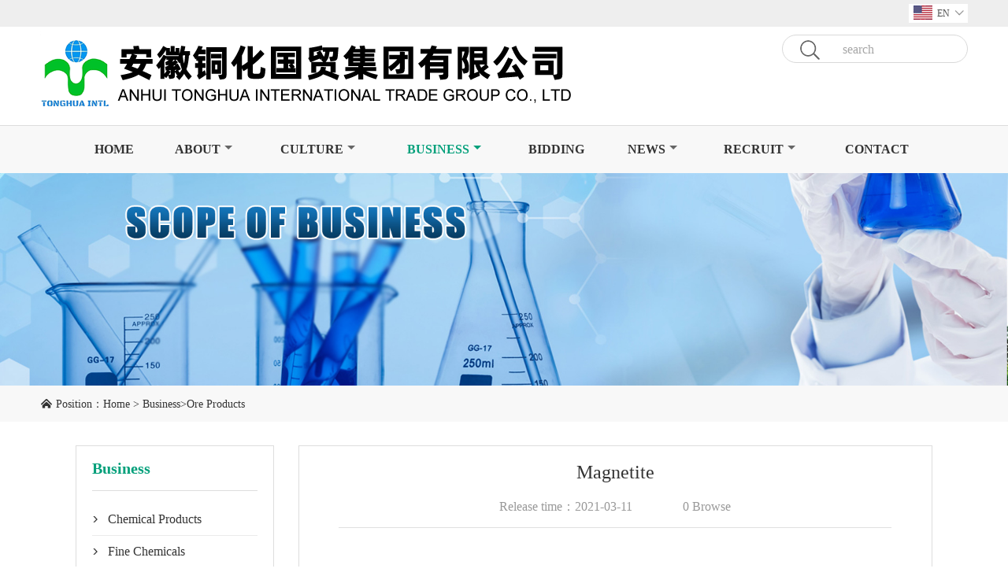

--- FILE ---
content_type: text/html; charset=utf-8
request_url: https://tlchemtrade.com/index.php?c=content&a=show&id=48&siteid=2
body_size: 5708
content:
 <!DOCTYPE html PUBLIC "-//W3C//DTD XHTML 1.0 Transitional//EN" "http://www.w3.org/TR/xhtml1/DTD/xhtml1-transitional.dtd">
<html xmlns="http://www.w3.org/1999/xhtml">
  <head>
    <meta http-equiv="Content-Type" content="text/html; charset=utf-8">
    <meta http-equiv="X-UA-Compatible" content="IE=edge,chrome=1">
    <meta name="renderer" content="webkit">
    <meta name="viewport" content="width=device-width, initial-scale=1.0, maximum-scale=1.0, user-scalable=no">
    <meta name="apple-mobile-web-app-capable" content="yes">
    <meta name="apple-mobile-web-app-status-bar-style" content="black">
    <meta name="format-detection" content="telephone=no">
    <meta name="wap-font-scale" content="no">
    <meta name="keywords" content="Ore products,Business,Anhui Tonghua International Trade Group Co., Ltd" />
<meta name="description" content="Anhui Tonghua International Trade Group Co., Ltd" />
<title>magnetite-Ore products-Business-Tongling Chemical Industry Group International Trade Co., Ltd</title>
    <link rel="stylesheet" href="/views/en/css/css.css?v=3.0">
    <link rel="stylesheet" type="text/css" href="/views/en/css/iconfont.css" />
    <script src="/views/en/js/plugin.js"></script>
    <script src="/views/en/js/main_2.js"></script>
    <script src="/views/en/js/fullPage.js"></script>
    
    <!--search-->
<!--搜索-->
<script type="text/javascript">
function search_post() {
   var kw=$('#query').val();
   if (kw) 
   {
       //var modelid=2;
	   //组合搜索条件
	   var url='?c=content&a=search&kw='+kw+'&more=1'+'&siteid=2';
	   //if (modelid) url+='&modelid='+modelid;
	   window.location.href=url;
   }
   return false;
}
</script>
  </head>
  
  <body>
  <!--Header-->
  <header id="headdiv">
    <div class="header-top">
      <div class="menu mauto">
        <div id="top1">
          <div class="top1c">
            <div class="top1c_l">
              <li class="website-mailbox">
                <P>
                  <i class="iconfont">&#xe624;</i></P>
                <a>info@tlchemtrade.com </a></li>
              <li class="website-phone">
                <P>
                  <i class="iconfont">&#xec76;</i></P>
                <a>+86 0086-562-2656928 </a></li>
             </div>
            <div class="language">
              <div class="cur">
                <e class="en">EN
                  <i class="iconfont">&#xe635;</i></e>
                <ul class="language-list">
                  <li>
                    <a href="/" title="English" class="cn" target="_blank">CN</a></li>
                 
                </ul>
              </div>
            </div>
            <div class="clear"></div>
          </div>
        </div>
      </div>
         </div>

        
    <div class="header" id="pct">
      <div class="mauto">
        <a href="?siteid=2" class="logo">
          <img src="/views/cn/images/logo.png" data-src="/views/cn/images/logo.png" alt="Logo"></a>
      
          <div class="search">
      <form onSubmit="return search_post();">
                <div class="kuan">
                  <input class="kuan_an" name="Search" value="" type="submit" onClick="return search_post();">
                <input class="kuan_sou" name="keys" type="text" id="query" value=" search" onFocus="if (value ==' search'){value=''}" onBlur="if (value ==''){value='Please input keywords'}">
                                
            </div>
      </form>
    </div>
          
         </div> 
        </div>
        
        <div class="fixedMenu">
        <div class="header" id="fixedMenu">
      <div class="mauto">
        <a href="?siteid=2" class="logo">
          <img src="/views/en/images/logo2.png" data-src="/views/en/images/logo2.png" alt="Logo"></a>
        <div class="sv-acbl">
          <form action="search.aspx" method="get" onSubmit="return search_post();">
            <span></span>
            <p>
              <input name="" type="text" class="c1" id="query"  placeholder="Please input keywords...">
              <button class="search-btn" type="submit">
                <i class="iconfont">&#xe6fb;</i></button>
            </p>
          </form>
        </div>

       
      </div>
    </div>
   
        <nav class="main-nav" role="navigation">
        <div class="w1440">
          <!-- Mobile menu toggle button (hamburger/x icon) -->
          <input id="main-menu-state" type="checkbox" />
          <label class="main-menu-btn" for="main-menu-state">
            <span class="main-menu-btn-icon"></span>Toggle main menu visibility</label>
          <!-- Sample menu definition -->
            <ul id="main-menu" class="sm sm-blue">
            <li>
              <a href="?siteid=2">Home</a></li>
                           <li class=" ">
              <a href="index.php?c=content&amp;a=list&amp;catid=32&amp;siteid=2">About</a>
                             <ul>
              	         
                <li>
                  <a href="/index.php?c=content&a=list&catid=32&siteid=2">Company Profile</a></li>
      	     
                <li>
                  <a href="/index.php?c=content&a=list&catid=33&siteid=2">Leader speech</a></li>
      	     
                <li>
                  <a href="/index.php?c=content&a=list&catid=34&siteid=2">Organization</a></li>
      	               </ul>
              	              </li>
            
	            <li class=" ">
              <a href="index.php?c=content&amp;a=list&amp;catid=36&amp;siteid=2">Culture</a>
                             <ul>
              	         
                <li>
                  <a href="/index.php?c=content&a=list&catid=36&siteid=2">Cultural Concept</a></li>
      	     
                <li>
                  <a href="/index.php?c=content&a=list&catid=37&siteid=2">Video Promo</a></li>
      	               </ul>
              	              </li>
            
	            <li class=" current">
              <a href="/index.php?c=content&a=list&catid=38&siteid=2">Business</a>
                             <ul>
              	         
                <li>
                  <a href="/index.php?c=content&a=list&catid=39&siteid=2">Chemical Products</a></li>
      	     
                <li>
                  <a href="/index.php?c=content&a=list&catid=40&siteid=2">Fine Chemicals</a></li>
      	     
                <li>
                  <a href="/index.php?c=content&a=list&catid=41&siteid=2">Ore products</a></li>
      	     
                <li>
                  <a href="/index.php?c=content&a=list&catid=42&siteid=2">Centralized purchasing products</a></li>
      	     
                <li>
                  <a href="/index.php?c=content&a=list&catid=43&siteid=2">Warehousing and logistics</a></li>
      	               </ul>
              	              </li>
            
	            <li class=" ">
              <a href="/index.php?c=content&a=list&catid=47&siteid=2">Bidding</a>
                           </li>
            
	            <li class=" ">
              <a href="index.php?c=content&amp;a=list&amp;catid=50&amp;siteid=2">News</a>
                             <ul>
              	         
                <li>
                  <a href="/index.php?c=content&a=list&catid=49&siteid=2">Notice notice</a></li>
      	     
                <li>
                  <a href="/index.php?c=content&a=list&catid=50&siteid=2">Company news</a></li>
      	     
                <li>
                  <a href="/index.php?c=content&a=list&catid=51&siteid=2">media coverage</a></li>
      	               </ul>
              	              </li>
            
	            <li class=" ">
              <a href="index.php?c=content&amp;a=list&amp;catid=54&amp;siteid=2">Recruit</a>
                             <ul>
              	         
                <li>
                  <a href="/index.php?c=content&a=list&catid=53&siteid=2">Latest position</a></li>
      	     
                <li>
                  <a href="/index.php?c=content&a=list&catid=54&siteid=2">talent strategy</a></li>
      	               </ul>
              	              </li>
            
	            <li class=" ">
              <a href="/index.php?c=content&a=list&catid=55&siteid=2">Contact</a>
                           </li>
            
	 
          </ul>
          
          </div>
        </nav>


    
    </div>
    
    
    
  </header>
   
            <!-- 菜单栏结束 -->


		 <div class="banner_nr fuSlide"><img src="uploadfiles/image/202103/58.jpg"  /></div>
 

<div class="ny-banner">

    <div class="mauto">
    <i class="iconfont">&#xe688;</i> Position：​​​​<a href="?siteid=2">Home</a> > <a href="/index.php?c=content&a=list&catid=38&siteid=2" title="Business">Business</a>&gt;<a href="/index.php?c=content&a=list&catid=41&siteid=2" title="Ore products">Ore products</a>
    </div>

</div>   
 
     <div class="main_con">
  
  
                 <div class="inner-page-l" hsm="fadel">
      <div class="sidebar-block">
        <div class="sidebar-box sidebar-about">
          <div class="sidebar-title">
            <span>Business</span></div>
          <div class="sidebar-contant">
            <ul>
            			                                    <li class="">
                <i class="iconfont"></i>
                <a href="/index.php?c=content&a=list&catid=39&siteid=2">Chemical Products</a></li>
   

                

                                              <li class="">
                <i class="iconfont"></i>
                <a href="/index.php?c=content&a=list&catid=40&siteid=2">Fine Chemicals</a></li>
   

                

                                              <li class="cut">
                <i class="iconfont"></i>
                <a href="/index.php?c=content&a=list&catid=41&siteid=2">Ore products</a></li>
   

                

                                              <li class="">
                <i class="iconfont"></i>
                <a href="/index.php?c=content&a=list&catid=42&siteid=2">Centralized purchasing products</a></li>
   

                

                                              <li class="">
                <i class="iconfont"></i>
                <a href="/index.php?c=content&a=list&catid=43&siteid=2">Warehousing and logistics</a></li>
   

                

          
                   </ul>
          </div>
        </div>
        <div class="sidebar-box sidebar-featured">
          <div class="sidebar-title">
            <span>Hot products</span></div>
          <div class="sidebar-contant">
            <ul>
                                       <li>
                <div class="item">
                  <div class="pro-media">
                    <a href="/index.php?c=content&a=show&id=39&siteid=2">
                      <img src="uploadfiles/image/202103/10.jpg" data-src="uploadfiles/image/202103/10.jpg" alt="Monoammonium Phosphate (MAP-12-61-0)"></a>
                  </div>
                  <div class="pro-detail-info">
                    <div class="th">
                      <a href="/index.php?c=content&a=show&id=39&siteid=2">Monoammonium Phosphate (MAP-12-61-0)</a></div>
                    <span>
                      <a class="btn" href="/index.php?c=content&a=show&id=39&siteid=2">More</a></span>
                  </div>
                </div>
              </li>
                                        <li>
                <div class="item">
                  <div class="pro-media">
                    <a href="/index.php?c=content&a=show&id=40&siteid=2">
                      <img src="uploadfiles/image/202103/18.jpg" data-src="uploadfiles/image/202103/18.jpg" alt="Fine Phosphoric Acid"></a>
                  </div>
                  <div class="pro-detail-info">
                    <div class="th">
                      <a href="/index.php?c=content&a=show&id=40&siteid=2">Fine Phosphoric Acid</a></div>
                    <span>
                      <a class="btn" href="/index.php?c=content&a=show&id=40&siteid=2">More</a></span>
                  </div>
                </div>
              </li>
                                        <li>
                <div class="item">
                  <div class="pro-media">
                    <a href="/index.php?c=content&a=show&id=41&siteid=2">
                      <img src="uploadfiles/image/202103/17.jpg" data-src="uploadfiles/image/202103/17.jpg" alt="Urea Phosphate"></a>
                  </div>
                  <div class="pro-detail-info">
                    <div class="th">
                      <a href="/index.php?c=content&a=show&id=41&siteid=2">Urea Phosphate</a></div>
                    <span>
                      <a class="btn" href="/index.php?c=content&a=show&id=41&siteid=2">More</a></span>
                  </div>
                </div>
              </li>
                                        <li>
                <div class="item">
                  <div class="pro-media">
                    <a href="/index.php?c=content&a=show&id=42&siteid=2">
                      <img src="uploadfiles/image/202103/11.jpg" data-src="uploadfiles/image/202103/11.jpg" alt="Diammonium Phosphate / DAP (Fertilizer grade)"></a>
                  </div>
                  <div class="pro-detail-info">
                    <div class="th">
                      <a href="/index.php?c=content&a=show&id=42&siteid=2">Diammonium Phosphate / DAP (Fertilizer grade)</a></div>
                    <span>
                      <a class="btn" href="/index.php?c=content&a=show&id=42&siteid=2">More</a></span>
                  </div>
                </div>
              </li>
                             

             
            </ul>
          </div>
        </div>
        <div class="sidebar-box sidebar-contact">
          <div class="sidebar-title">
            <span>Contact</span></div>
          <ul>
            <li>
              <div class="inner-title">
                <i class="iconfont"></i></div>
             
                  <a href="#">0086-562-2656928</a></li>
      
            <li>
              <div class="inner-title">
                <i class="iconfont"></i></div>
     
       
                  <a href="#">info@tlchemtrade.com</a></li>
      
            <li>
              <div class="inner-title">
                <i class="iconfont"></i></div>
             
         
                  <a href="#">Tongling Beidou Star City</a></li>
           
          
       
      </ul>
    </div> 
    </div>
    </div> 


                    
 <div class="inner-page-r" hsm="fader">
      <div class="news-info">
        <div class="mauto">
          <div class="head">
            <h3>magnetite</h3>
            <div class="date">Release time：2021-03-11　　　　<script type="text/javascript" src="/index.php?c=api&a=hits&id=48&hits=0"></script> Browse</div></div>
          <div class="edit">
          
            <center><img src="uploadfiles/image/202103/22.jpg" alt="" /></center>
                        
            
            
            </div>
              

            <div class="articlebook">
           <a href="" ><p>On：</p></a><a href="/index.php?c=content&a=show&id=49&siteid=2" ><p>Next：limonite</p></a>    </div>
        </div>
      </div>
     </div>
  </div>


            <!-- 底部 -->
              <footer>
      <div class="mauto">
        <div class="footer-head">
          <div class="footer-content-but expand">
            <span>more services</span>
            <button type="button">
              <i class="iconfont"></i>
            </button>
          </div>
          <div class="footer-main">
            <div class="telbl">
              <div class="d1">
                <a href="/index.php?c=content&a=list&catid=55&siteid=2">Contact Guomao</a></div>
             
                <p>Tel: 13956254641</p><p>Address: Beidou Star City, Tongling</p><p>Email: info@tlchemtrade.com</p>                
                <ul>
                  <li><img src="/views/cn/images/ewm.png"  /><p>Mobile</p></li>
                   <li><img src="/views/cn/images/sj.jpg"  /><p>WeChat</p></li>
                </ul>
            </div>
                         <dl>
              <dt>About</dt>
                  
              <dd>
                <a href="/index.php?c=content&a=list&catid=32&siteid=2"> Company Profile</a></dd>
              <dd>
              	     
              <dd>
                <a href="/index.php?c=content&a=list&catid=33&siteid=2"> Leader speech</a></dd>
              <dd>
              	     
              <dd>
                <a href="/index.php?c=content&a=list&catid=34&siteid=2"> Organization</a></dd>
              <dd>
              	  
            </dl>
            	            <dl>
              <dt>Culture</dt>
                  
              <dd>
                <a href="/index.php?c=content&a=list&catid=36&siteid=2"> Cultural Concept</a></dd>
              <dd>
              	     
              <dd>
                <a href="/index.php?c=content&a=list&catid=37&siteid=2"> Video Promo</a></dd>
              <dd>
              	  
            </dl>
            	            <dl>
              <dt>Business</dt>
                  
              <dd>
                <a href="/index.php?c=content&a=list&catid=39&siteid=2"> Chemical Products</a></dd>
              <dd>
              	     
              <dd>
                <a href="/index.php?c=content&a=list&catid=40&siteid=2"> Fine Chemicals</a></dd>
              <dd>
              	     
              <dd>
                <a href="/index.php?c=content&a=list&catid=41&siteid=2"> Ore products</a></dd>
              <dd>
              	     
              <dd>
                <a href="/index.php?c=content&a=list&catid=42&siteid=2"> Centralized purchasing products</a></dd>
              <dd>
              	     
              <dd>
                <a href="/index.php?c=content&a=list&catid=43&siteid=2"> Warehousing and logistics</a></dd>
              <dd>
              	  
            </dl>
            	            <dl>
              <dt>Bidding</dt>
               
            </dl>
            	            <dl>
              <dt>News</dt>
                  
              <dd>
                <a href="/index.php?c=content&a=list&catid=49&siteid=2"> Notice notice</a></dd>
              <dd>
              	     
              <dd>
                <a href="/index.php?c=content&a=list&catid=50&siteid=2"> Company news</a></dd>
              <dd>
              	     
              <dd>
                <a href="/index.php?c=content&a=list&catid=51&siteid=2"> media coverage</a></dd>
              <dd>
              	  
            </dl>
            	            <dl>
              <dt>Recruit</dt>
                  
              <dd>
                <a href="/index.php?c=content&a=list&catid=53&siteid=2"> Latest position</a></dd>
              <dd>
              	     
              <dd>
                <a href="/index.php?c=content&a=list&catid=54&siteid=2"> talent strategy</a></dd>
              <dd>
              	  
            </dl>
            	            <dl>
              <dt>Contact</dt>
               
            </dl>
            	          


          </div>
        </div>
        <div class="copyright">
           <p>Copyright: Anhui Tonghua International Trade Group Co., Ltd. 　　<a href="http://beian.miit.gov.cn/" target="_blank">皖ICP备2021002687号-1</a></p>          <div class="social-link">
           <a href="http://www.whtime.net/" >
              Technical Support：whtime.net</a>
              <a href="https://tongji.whtime.net/login" target="_blank"><img src="https://tongji.whtime.net/duijie/tb.png" alt="辰光云统计平台" style="vertical-align: middle;"></a>
          
          </div>
        </div>
      </div>
    </footer>
    
   <div id="fixed-foot">
   <ul>
    <li><a href="?siteid=2"><span class="fixed-button icon_arr_book"></span>Home</a></li>
    <li><a href="/index.php?c=content&a=list&catid=38&siteid=2"><span class="fixed-button icon_arr_email"></span>Business</a></li>
    <li><a class="tel" href="tel:0086-562-2656928 "><span class="fixed-button icon_arr_tel_white"></span>Tel</a></li>
    <li><a href="https://router.map.qq.com/short?l=c1b28dc40092e64665db0c8a92cb41ec"><span class="fixed-button icon_arr_map"></span>Map</a></li>
    </ul>
</div>
 
    
  </main>

  
  <!--返回顶部-->
<div class="scroll" id="scroll" style="display:none;">
<i class="iconfont">&#xe637;</i>
</div>
<script type="text/javascript">
    $(function () {
        showScroll();
        function showScroll() {
            $(window).scroll(function () {
                var scrollValue = $(window).scrollTop();
                scrollValue > 100 ? $('div[class=scroll]').fadeIn() : $('div[class=scroll]').fadeOut();
            });
            $('#scroll').click(function () {
                $("html,body").animate({scrollTop: 0}, 200);
            });
        }
    })
</script>
<!--返回顶部-->



<!--导航栏置顶固定-->
<script>


$(function() {

//滚动执行动画
	function roll() {
		var oHeight = $(window).height();
		var ScrVal = $(window).scrollTop();
		anim.each(function(i) {
			if(ScrVal + oHeight > anim.eq(i).offset().top + 100) {
				anim.eq(i).addClass("anim-show");
			}
		})
	}

	//滚动到一定位置添加CLASS
	$(window).scroll(function() {
		var h = $(document).scrollTop();
		var j = window.screen.height;
		var o = $(".fuSlide").offset().top;
		if(h > o - 100) {
			$('.digital').addClass('active');
		} else {

			$('.digital').removeClass('active');
		}
	});
	//上下滚动导航吸顶效果
	$(window).scroll(function() {
		if($(window).scrollTop() < 100) {
			$('.sidetop').hide();
		} else {
			$('.sidetop').show();
		}
		//控制导航
		if($(window).scrollTop() < 100) {
			$('#headdiv').stop().animate({
				"top": "0px"
			}, 100);
		


		} else {
			$('#headdiv').stop().animate({
				"top": "-139px"
			}, 100);
			$('.main-nav').css("border-bottom", "1px solid #ddd");

		

		}
	});
	
	

});
</script>

<!--手机端底部折叠-->
<script>
    $('.sidebar-block-but').on("click",function(){
        $(".sidebar-box").toggleClass("expand");
        $(this).toggleClass("expand");
    })
    $('.footer-content-but').on("click",function(){
        $(".footer-main").toggleClass("expand");
        $(this).toggleClass("expand");
    })
</script>
<script type="text/javascript" src="/views/en/js/aos.js"></script>
<script type="text/javascript">
  AOS.init({
    easing: 'ease-out-back',
    duration: 1000
  });
</script>

<!--菜单栏js-->
<!-- SmartMenus jQuery plugin -->
<script type="text/javascript" src="/views/en/js/jquery.smartmenus.js"></script>
<!-- SmartMenus jQuery init -->
<script type="text/javascript">
  // SmartMenus init
$(function() {
  $('#main-menu').smartmenus({
    subMenusSubOffsetX: 1,
    subMenusSubOffsetY: -8
  });
});
// SmartMenus mobile menu toggle button
$(function() {
  var $mainMenuState = $('#main-menu-state');
  if ($mainMenuState['length']) {
    // animate mobile menu
    $mainMenuState['change'](function(e) {
      var $menu = $('#main-menu');
      if (this.checked) {
        $menu['hide']().slideDown(250, function() { $menu['css']('display', ''); });
      } else {
        $menu['show']().slideUp(250, function() { $menu['css']('display', ''); });
      }
    });
    // hide mobile menu beforeunload
    $(window).bind('beforeunload unload', function() {
      if ($mainMenuState[0].checked) {
        $mainMenuState[0].click();
      }
    });
  }
});
</script>


<!-- 图片懒加载js -->
<script>
    var imgs = document.querySelectorAll('img');
    //offsetTop是元素与offsetParent的距离，循环获取直到页面顶部
    function getTop(e) {
        var T = e.offsetTop;
        while(e = e.offsetParent) {
            T += e.offsetTop;
        }
        return T;
    }
    function lazyLoad(imgs) {
        var H = document.documentElement.clientHeight;//获取可视区域高度
        var S = document.documentElement.scrollTop || document.body.scrollTop;

        for (var i = 0; i < imgs.length; i++) {
            if (H + S > getTop(imgs[i])) {
                if (imgs[i].getAttribute('data-src') && imgs[i].getAttribute('data-src').length > 0)
                    imgs[i].src = imgs[i].getAttribute('data-src');
            }
        }
    }
    window.onscroll = function () { //onscroll()在滚动条滚动的时候触发
        lazyLoad(imgs);
    }
    setTimeout(function(){ lazyLoad(imgs)}, 600);
</script>


</body>
</html>   



--- FILE ---
content_type: text/css
request_url: https://tlchemtrade.com/views/en/css/css.css?v=3.0
body_size: 26441
content:
@charset "utf-8";
/* CSS Document */
/* CSS 公共样式开始 */*,*:before,*:after {-webkit-box-sizing:border-box;-moz-box-sizing:border-box;-ms-box-sizing:border-box;box-sizing:border-box}
html {-webkit-tap-highlight-color:transparent}
body {overflow-x:hidden;color:#333;font-size:14px;font-family:'Microsoft Yahei','Times New Roman',Arial;-webkit-overflow-scrolling:touch}
body,dd,dl,figure,form,h1,h2,h3,h4,h5,h6,p,td,th {margin:0;padding:0;border:0}
li,ol,ul {margin:0;padding:0;list-style-type:none}
img {width:100%;border:0;vertical-align:middle}
table {border-collapse:collapse;border-spacing:0}
a {color:inherit;outline:none;text-decoration:none;background:transparent}
a,em,i,span {display:inline-block}
b,em,i {font-style:normal}
h1,h2,h3,h4,h5,h6 {font-weight:normal;font-size:14px}
button {padding:0}
button,input,optgroup,select,textarea {outline:0;border:0;vertical-align:middle;font-family:'Microsoft Yahei'}
button,html input[type=button],input[type=reset],input[type=submit],input[type=text] {outline:0;border:0;border-radius:0;cursor:pointer;-webkit-appearance:button}
textarea {resize:none;font-size:14px}
textarea,.select {appearance:none;-webkit-appearance:none;-moz-appearance:none;-o-appearance:none}
.select::-ms-expand {display:none}
.clearfix:after,.clearfix:before,.mauto:after,.mauto:before {display:table;content:""}
.clearfix:after,.mauto:after,.clear {clear:both}
@-webkit-keyframes pg-next {0% {-webkit-transform:none;transform:none;opacity:1}
100% {-webkit-transform:translateY(120%);transform:translateY(120%);opacity:0}
}
@-moz-keyframes pg-next {0% {-moz-transform:none;transform:none;opacity:1}
100% {-moz-transform:translateY(120%);transform:translateY(120%);opacity:0}
}
@keyframes pg-next {0% {-webkit-transform:none;-moz-transform:none;transform:none;opacity:1}
100% {-webkit-transform:translateY(120%);-moz-transform:translateY(120%);transform:translateY(120%);opacity:0}
}
@-webkit-keyframes pg-prev {0% {-webkit-transform:none;transform:none;opacity:1}
100% {-webkit-transform:translateY(-120%);transform:translateY(-120%);opacity:0}
}
@-moz-keyframes pg-prev {0% {-moz-transform:none;transform:none;opacity:1}
100% {-moz-transform:translateY(-120%);transform:translateY(-120%);opacity:0}
}
@keyframes pg-prev {0% {-webkit-transform:none;-moz-transform:none;transform:none;opacity:1}
100% {-webkit-transform:translateY(-120%);-moz-transform:translateY(-120%);transform:translateY(-120%);opacity:0}
}
.mauto {max-width:1440px;margin:0 auto}
@media (max-width:1200px) {.mauto {max-width:100%;}
}
@media (max-width:768px) {.mauto {max-width:92%;}
}
.db {display:block}
.dn {display:none}
.dtm {display:table;margin:0 auto}
.els {display:inline-block;overflow:hidden;width:100%;vertical-align:middle;text-overflow:ellipsis;white-space:nowrap;word-wrap:break-word}
.els2 {display:block;display:-webkit-box;width:100%;overflow:hidden;text-overflow:ellipsis;-webkit-box-orient:vertical;-webkit-line-clamp:2}
.img-md img {transform:scale(1);-webkit-transform:scale(1);transition:all .8s;-webkit-transition:all .8s}
.img-md img:hover {transform:scale(1.1);-webkit-transform:scale(1.1)}
.tra,a {transition:all .3s;-webkit-transition:all .3s}
.dfcc,.dfccs,.dflc,.dflcs,.dflr,.dflrs {display:-webkit-flex;display:flex}
.dfcc,.dflcs,.dfccs {justify-content:center;-webkit-justify-content:center}
.dflc,.dfcc,.dfccs,.dflr,.dflrs {align-items:center;-webkit-align-items:center}
.dflr {justify-content:space-between;-webkit-justify-content:space-between}
.dflrs {justify-content:space-around;-webkit-justify-content:space-around}
.dflcs,.dfccs {-webkit-flex-direction:column;flex-direction:column}

/*首页-新闻轮播*/
.slick-slider {position:relative;display:block;box-sizing:border-box;-webkit-touch-callout:none;-webkit-user-select:none;-khtml-user-select:none;-moz-user-select:none;-ms-user-select:none;user-select:none;-ms-touch-action:pan-y;touch-action:pan-y;-webkit-tap-highlight-color:transparent}
.slick-list {position:relative;overflow:hidden;display:block;margin:0;padding:0}
.slick-list:focus {outline:none}
.slick-list.dragging {cursor:pointer;cursor:hand}
.slick-slider .slick-track,.slick-slider .slick-list {-webkit-transform:translate3d(0,0,0);-moz-transform:translate3d(0,0,0);-ms-transform:translate3d(0,0,0);-o-transform:translate3d(0,0,0);transform:translate3d(0,0,0)}
.slick-track {position:relative;left:0;top:0;display:block;margin-left:auto;margin-right:auto}
.slick-track:before,.slick-track:after {content:"";display:table}
.slick-track:after {clear:both}
.slick-loading .slick-track {visibility:hidden}
.slick-slide {float:left;height:100%;min-height:1px;display:none}
[dir="rtl"] .slick-slide {float:right}
.slick-slide img {/*width:100%;*/display:block}
.slick-slide.slick-loading img {display:none}
.slick-slide.dragging img {pointer-events:none}
.slick-initialized .slick-slide {display:block}
.slick-loading .slick-slide {visibility:hidden}
.slick-vertical .slick-slide {display:block;height:auto}
.slick-arrow.slick-hidden {display:none}
.slick-arrow {z-index:1;position:absolute;top:50%;font-size:0;cursor:pointer;transform:translateY(-50%);-webkit-transform:translateY(-50%)}
.slick-prev {left:0}
.slick-next {right:0}
.slick-dots {position:absolute;left:0;bottom:20px;width:100%;font-size:0;text-align:center}
.slick-dots div {display:inline-block;width:30px;height:5px;background:#ccc;margin:0 5px;cursor:pointer}
.slick-dots div.slick-active,.slick-dots div:hover,.slick-dots div:focus {background:#333}
.slick-dots div button {display:none}
.slick-arrow {width:.6rem;height:.6rem}
.slick-prev {left:1%;background:url(../images/banner_l.png) no-repeat center/cover}
.slick-next {right:1%;background:url(../images/banner_r.png) no-repeat center/cover}
@media screen and (max-width:768px){
.slick-dots {display:none !important;}
}


.img img,.imgs img {width:100%;}
.imgs {position:relative}

/* PC端显示和手机端隐藏 */
.dk_pc {display:block !important;}
.dk_phone {display:none !important;}
@media screen and (max-width:1300px) {
.dk_phone {display:block !important;}
}
/* CSS 公共样式结束 */



header{width:100%;background-color:#eeeeee;z-index:10;position:fixed;left:0;top:0;  }
main{width:100%;float:left; position:relative;top:190px }
header .header-top {width:100%;background-color:#eeeeee;position:relative;}
header .header-top #top1 {width:100%;/*background-color:#eeeeee;*/}
header .header-top #top1 .top1c {padding:5px 0 5px 0;line-height:25px;width:100%;margin:0 auto;color:#fff;}
header .header-top #top1 .top1c a {/*padding-left:5px;*/}
header .header-top #top1 .top1c_l {float:left;color:#666;}
header .header-top #top1 .top1c_l li {display:inline-block;margin-right:10px;}
header .header-top #top1 .top1c_l li:hover a {color:#04a07b;}
header .header-top #top1 .top1c_l li p {background-color:#666;text-align:center;height:24px;width:24px;line-height:24px;display:block;border-radius:24px;margin:0px;padding:0px;float:left;margin-right:5px;}
header .header-top #top1 .top1c_l li:hover p {background-color:#04a07b;}
header .header-top #top1 .top1c_r {float:right;margin-left:5px;}
header .header-top #top1 .top1c_r .sitemap {}
header .header-top #top1 .top1c i {color:#fff;display:inline-block;vertical-align:top;}
@media screen and ( max-width:1300px) {header .header-top #top1 .top1c_l {margin-bottom:5px;display:none;}
header .header-top #top1 .top1c_l li p {background-color:#666;text-align:center;height:20px;width:20px;line-height:20px;display:block;border-radius:20px;margin:0px;padding:0px;float:left;margin-right:5px;}
header .header-top #top1 .top1c_l li p i {font-size:12px;}
}
/*语言选择开始*/
.language {display:inline-block;float:right;}
.language .cur {cursor:pointer;position:relative;padding:2px 5px 2px 6px;background-color:#fff;}
.language .cur e {color:#555;font-size:12px;line-height:20px;background-image:url(../images/flag.png);background-repeat:no-repeat;padding-left:30px;height:20px;display:block;}
.language .cur e i {font-weight:bold;font-size:12px;margin-left:3px;color:#999 !important;}
.language .cur:hover e {color:#ff3b23;}
.language ul.language-list {text-align:left;max-height:400px;overflow:auto;position:absolute;z-index:2000;top:25px;right:0;list-style-type:none;background-color:#fff;font-size:12px;height:0;transition:all 0.4s ease-in-out;-webkit-transition:all 0.4s ease-in-out;-moz-transition:all 0.4s ease-in-out;-o-transition:all 0.4s ease-in-out;opacity:0;}
.language .cur:hover .language-list {opacity:1;height:auto;padding:2px 5px;-webkit-box-shadow:0 0 5px #ccc;-moz-box-shadow:0 0 5px #ccc;box-shadow:0 0 5px #ccc;}
.language ul.language-list li {padding:4px 4px 2px 4px;overflow:hidden;border-bottom:1px solid #ddd;margin:3px 0 2px 0;}
.language ul.language-list li a {color:#1b1b1b;font-size:12px;line-height:20px;background-image:url(../images/flag.png);background-repeat:no-repeat;background-position:0 0;padding:0 0 0 30px;float:left;width:100%;white-space:nowrap;}
.language ul.language-list li:hover {background-color:#04a07b;}
.language ul.language-list li:hover a {color:#fff;}
.language e i {color:#666;}
.language e.cn,.language ul.language-list li a.cn {background-position:0 0;}
.language e.en,.language ul.language-list li a.en {background-position:0 -22px;}
@media (max-width:768px) {.language {float:left;}

}

/*logo*/
#fixedMenu{ display:none}
header .header {width:100%;background:#fff;border-bottom:1px solid #ddd; padding-bottom:15px;position: relative;}
header .header .logo {overflow:hidden;float:left;}
header .header .logo img { width:80%;padding-top:1%;}
header .header .top-fixed .logo img {/*width:80%;*/transition:all .5s;-webkit-transition:all .5s;}
header .header .top-fixed .sm-blue > li {height:60px;transition:all .5s;-webkit-transition:all .5s;}
header .header .top-fixed .sm-blue ul {top:70px;}


/*搜索按钮*/
.menu {width:100%;font-size:14px;}
.search{ width:25%; height:36px; float:right; margin-top:32px; border:1px solid #d9d9d9;background:#fff;border-radius:25px;}
.kuan_sou{ width:78%; height:36px; line-height:36px; float:left; color:#a6a6a6; background:none; font-size:16px}
.kuan_an{ width:20%; height:36px; color:#FFF;cursor:pointer;background: url(../images/fd.png) center no-repeat ; float:left; border:none;}
.sv-acbl{ display:none}
@media (max-width:1300px) {

header .header .logo {padding:5px 0;display:inline-block; float:left}
header .header .logo img { width:100%;padding-top:0;}
header .header .header-top {padding:0 3%;}
.search{ margin-top:10px; width:20%}
.kuan_an{ width:30%}
.kuan_sou{ width:68%}
}
@media (max-width:768px) {
#pct{ display:none}	
#fixedMenu{ display:block}
.fixedMenu{width:100%;z-index:10;position:fixed;left:0;top:0; }	
main{top:94px }
header {z-index:101}
header .header {padding:0;}
header .header-top {padding:0; margin-top:60px;}
.search{ display:none}
header .header .sv-acbl {float:right;position:relative; display:block;z-index:10;}
header .header .sv-acbl span {font-size:40px;display:block;width:40px;height:60px;background:url(../images/fd.png) no-repeat center center;text-align:center;line-height:60px;}
header .header .sv-acbl p {display:none;position:absolute;z-index:5;right:0;top:60px;background:#fff;/*box-shadow:0 0 10px rgba(0,0,0,0.2);*/height:40px;width:250px;}
header .header .sv-acbl p .c1 {float:left;width:200px;height:40px;border:none;padding:0 10px;}
header .header .sv-acbl p .c2 {float:left;border:none;cursor:pointer;width:40px;height:40px;background:url(../images/fd.png) no-repeat center center;}
header .header .sv-acbl p button {width:50px;height:40px;background:#eee;}
header .header .sv-acbl p button i {font-size:30px;color:#093388;}
header .header .sv-acbl div {width:100%;display:none;position:absolute;z-index:5;right:0;top:95px;background:#fff;box-shadow:0 0 10px rgba(0,0,0,0.2);}
header .header .sv-acbl div a {display:block;line-height:40px;text-align:center;}
header .header .sv-acbl:hover p,.sv-acbl:hover div {/*display:block;*/}

header {z-index:101}
header .header .logo img {width:auto;max-height:50px;}
header .header .sm-blue > li {height:auto;}

}

/*导航栏*/
.sm {box-sizing:border-box;position:relative;z-index:1;-webkit-tap-highlight-color:rgba(0,0,0,0);top:0}
.sm,.sm ul,.sm li {list-style:none;margin:0;padding:0;line-height:normal;direction:ltr;text-align:left;}
.sm-rtl,.sm-rtl ul,.sm-rtl li {direction:rtl;text-align:right;}
.sm>li>h1,.sm>li>h2,.sm>li>h3,.sm>li>h4,.sm>li>h5,.sm>li>h6 {margin:0;padding:0;}
.sm ul {display:none;}
.sm li,.sm a {position:relative;}
.sm a {display:block;}
.sm a.disabled {cursor:default;}
.sm::after {content:"";display:block;height:0;font:0px/0 serif;clear:both;overflow:hidden;}
.sm *,.sm *::before,.sm *::after {box-sizing:inherit;}
.main-nav {float:left;width:100%;/* margin:13px 0;*/    background-color:#f8f8f8;padding:0;}
.main-nav:after {clear:both;content:"\00a0";display:block;height:0;font:0px/0 serif;overflow:hidden;}
.nav-brand {float:left;margin:0;}
.nav-brand a {display:block;padding:10px 10px 10px 20px;color:#fff;font-size:22px;font-weight:normal;line-height:29px;text-decoration:none;}
#main-menu {-webkit-box-shadow:none;-moz-box-shadow:none;box-shadow:none;}
#main-menu:before {content:'';display:block;height:1px;overflow:hidden;background:#fff;}
.main-menu-btn {float:right;margin:10px;position:relative;display:inline-block;width:29px;height:29px;text-indent:29px;white-space:nowrap;overflow:hidden;cursor:pointer;-webkit-tap-highlight-color:rgba(0,0,0,0);}
.w1440{  max-width:1440px; margin:0 auto}
@media (max-width:768px) {
.main-nav{border-bottom: none !important;}
.main-menu-btn {height:40px}
.w1440{ width:auto}
}
.main-menu-btn-icon,.main-menu-btn-icon:before,.main-menu-btn-icon:after {position:absolute;top:50%;left:2px;height:2px;width:24px;background:#666;-webkit-transition:all 0.25s;transition:all 0.25s;}
.main-menu-btn-icon:before {content:'';top:-7px;left:0;}
.main-menu-btn-icon:after {content:'';top:7px;left:0;}
#main-menu-state:checked ~ .main-menu-btn .main-menu-btn-icon {height:0;background:transparent;}
#main-menu-state:checked ~ .main-menu-btn .main-menu-btn-icon:before {top:0;-webkit-transform:rotate(-45deg);transform:rotate(-45deg);}
#main-menu-state:checked ~ .main-menu-btn .main-menu-btn-icon:after {top:0;-webkit-transform:rotate(45deg);transform:rotate(45deg);}
#main-menu-state {position:absolute;width:1px;height:1px;margin:-1px;border:0;padding:0;overflow:hidden;clip:rect(1px,1px,1px,1px);}
#main-menu-state:not(:checked) ~ #main-menu {display:none;}
#main-menu-state:checked ~ #main-menu {display:block;}
@media (min-width:768px) {.main-menu-btn {position:absolute;top:-99999px;}
#main-menu-state:not(:checked) ~ #main-menu {overflow:inherit;display:table;width:100%;margin:0 auto;}
}
.demo-text {margin:3em 22px;}
.demo-text p {margin-bottom:1em;}
.demo-text a {color:#999;}
.sm-blue {max-height:400px;background:transparent;overflow:auto;}
.sm-blue li a {padding:10px;}
.sm-blue a,.sm-blue a:hover,.sm-blue a:focus,.sm-blue a:active {color:#666;font-size:16px;line-height:23px;text-decoration:none;}
.sm-blue a.disabled {color:#a1d1e8;}
.sm-blue a .sub-arrow {position:absolute;top:50%;margin-top:-17px;left:auto;right:4px;width:34px;height:34px;overflow:hidden;font:bold 16px/34px monospace !important;text-align:center;text-shadow:none;background:rgba(0,0,0,0.1);border-radius:4px;}
.sm-blue a .sub-arrow::before {content:'+';}
.sm-blue a.highlighted .sub-arrow::before {content:'-';}
.sm-blue > li:last-child > a.highlighted,.sm-blue > li:last-child > *:not(ul) a.highlighted,.sm-blue > li:last-child > ul > li:last-child > a.highlighted,.sm-blue > li:last-child > ul > li:last-child > *:not(ul) a.highlighted,.sm-blue > li:last-child > ul > li:last-child > ul > li:last-child > a.highlighted,.sm-blue > li:last-child > ul > li:last-child > ul > li:last-child > *:not(ul) a.highlighted,.sm-blue > li:last-child > ul > li:last-child > ul > li:last-child > ul > li:last-child > a.highlighted,.sm-blue > li:last-child > ul > li:last-child > ul > li:last-child > ul > li:last-child > *:not(ul) a.highlighted,.sm-blue > li:last-child > ul > li:last-child > ul > li:last-child > ul > li:last-child > ul > li:last-child > a.highlighted,.sm-blue > li:last-child > ul > li:last-child > ul > li:last-child > ul > li:last-child > ul > li:last-child > *:not(ul) a.highlighted {border-radius:0;}
.sm-blue ul {background:#fff;}
.sm-blue ul ul {background:rgba(102,102,102,0.1);}
.sm-blue ul a,.sm-blue ul a:hover,.sm-blue ul a:focus,.sm-blue ul a:active {background:transparent;color:#666;font-size:16px;text-shadow:none;border-left:8px solid transparent;text-transform:capitalize}
.sm-blue ul a.current {background:#006892;background-image:linear-gradient(to bottom,#006188,#006f9c);color:#fff;}
.sm-blue ul a.disabled {color:#b3b3b3;}
.sm-blue ul ul a,.sm-blue ul ul a:hover,.sm-blue ul ul a:focus,.sm-blue ul ul a:active {border-left:16px solid transparent;}
.sm-blue ul ul ul a,.sm-blue ul ul ul a:hover,.sm-blue ul ul ul a:focus,.sm-blue ul ul ul a:active {border-left:24px solid transparent;}
.sm-blue ul ul ul ul a,.sm-blue ul ul ul ul a:hover,.sm-blue ul ul ul ul a:focus,.sm-blue ul ul ul ul a:active {border-left:32px solid transparent;}
.sm-blue ul ul ul ul ul a,.sm-blue ul ul ul ul ul a:hover,.sm-blue ul ul ul ul ul a:focus,.sm-blue ul ul ul ul ul a:active {border-left:40px solid transparent;}
.sm-blue ul li {border-top:1px solid rgba(0,0,0,0.05);}
.sm-blue ul li:first-child {border-top:0;}
@media screen and (max-width:1300px) {/*手机端导航条菜单右侧加号*/.sm-blue {/*max-height:400px;background:transparent;overflow:auto;*/}
.sm-blue li a {padding:10px;}
.sm-blue a,.sm-blue a:hover,.sm-blue a:focus,.sm-blue a:active {color:#333;font-size:16px;line-height:23px;text-decoration:none;}
.sm-blue a.disabled {color:#a1d1e8;}
.sm-blue a .sub-arrow {position:absolute;top:50%;margin-top:-4px;left:auto;right:0px;width:20px;height:14px;overflow:hidden;font:bold 16px/14px monospace !important;text-align:center;text-shadow:none;background:rgba(0,0,0,0);border-radius:4px;}
.sm-blue a .sub-arrow::before {content:'+';}
.sm-blue a.highlighted .sub-arrow::before {content:'-';}
.sm-blue > li:last-child > a.highlighted,.sm-blue > li:last-child > *:not(ul) a.highlighted,.sm-blue > li:last-child > ul > li:last-child > a.highlighted,.sm-blue > li:last-child > ul > li:last-child > *:not(ul) a.highlighted,.sm-blue > li:last-child > ul > li:last-child > ul > li:last-child > a.highlighted,.sm-blue > li:last-child > ul > li:last-child > ul > li:last-child > *:not(ul) a.highlighted,.sm-blue > li:last-child > ul > li:last-child > ul > li:last-child > ul > li:last-child > a.highlighted,.sm-blue > li:last-child > ul > li:last-child > ul > li:last-child > ul > li:last-child > *:not(ul) a.highlighted,.sm-blue > li:last-child > ul > li:last-child > ul > li:last-child > ul > li:last-child > ul > li:last-child > a.highlighted,.sm-blue > li:last-child > ul > li:last-child > ul > li:last-child > ul > li:last-child > ul > li:last-child > *:not(ul) a.highlighted {border-radius:0;}
.sm-blue ul {background:#fff;}
.sm-blue ul ul {background:rgba(102,102,102,0.1);}
.sm-blue ul a,.sm-blue ul a:hover,.sm-blue ul a:focus,.sm-blue ul a:active {background:transparent;color:#666;font-size:16px;text-shadow:none;border-left:8px solid transparent;}
.sm-blue ul a.current {background:#006892;background-image:linear-gradient(to bottom,#006188,#006f9c);color:#fff;}
.sm-blue ul a.disabled {color:#b3b3b3;}
.sm-blue ul ul a,.sm-blue ul ul a:hover,.sm-blue ul ul a:focus,.sm-blue ul ul a:active {border-left:16px solid transparent;}
.sm-blue ul ul ul a,.sm-blue ul ul ul a:hover,.sm-blue ul ul ul a:focus,.sm-blue ul ul ul a:active {border-left:24px solid transparent;}
.sm-blue ul ul ul ul a,.sm-blue ul ul ul ul a:hover,.sm-blue ul ul ul ul a:focus,.sm-blue ul ul ul ul a:active {border-left:32px solid transparent;}
.sm-blue ul ul ul ul ul a,.sm-blue ul ul ul ul ul a:hover,.sm-blue ul ul ul ul ul a:focus,.sm-blue ul ul ul ul ul a:active {border-left:40px solid transparent;}
.sm-blue ul li {border-top:1px solid rgba(0,0,0,0.05);}
.sm-blue ul li:first-child {border-top:0;}
}
@media (max-width:1200px) {.main-nav {width:100%;}
}
@media (max-width:768px) {
.main-nav { position:absolute;top:0; z-index:9999; right:20px;float: none;width:100%;/* margin:13px 0;*/    background:none;}
}
@media (min-width:768px) {.sm-blue ul {top:60px;position:absolute;width:12em;}
.sm-blue ul li > ul {top:60px;}
.sm-blue > li {display:table-cell;height:60px;vertical-align:middle;padding:0 10px;text-align:center;transition:all .5s;-webkit-transition:all .5s;}
.sm-blue > li > a {padding:0;font-weight:bold;text-transform:uppercase;}
.sm-blue.sm-rtl li {float:right;}
.sm-blue ul li,.sm-blue.sm-rtl ul li,.sm-blue.sm-vertical li {float:none;}
.sm-blue ul a,.sm-blue.sm-vertical a {white-space:normal;}
.sm-blue .sm-nowrap > li > a,.sm-blue .sm-nowrap > li >:not(ul) a {white-space:nowrap;font-size:14px;}
.sm-blue a {color:#333;}
.sm-blue a:hover,.sm-blue a:focus,.sm-blue a:active,.sm-blue a.highlighted {color:#04a07b;}
.sm-blue li.current a {color:#04a07b;}
.sm-blue a.disabled {color:#000;}
.sm-blue a:hover .sub-arrow,.sm-blue .highlighted .sub-arrow,.sm-blue > .current > a .sub-arrow {border-color:#04a07b transparent transparent transparent;}
.sm-blue ul a:hover .sub-arrow,.sm-blue ul .highlighted .sub-arrow {border-color:transparent transparent transparent #04a07b;}
.sm-blue a .sub-arrow {position:static;width:0;height:0;margin-top:0;border-width:5px;border-style:solid dashed dashed dashed;border-color:#666 transparent transparent transparent;background:transparent;border-radius:0;display:inline-block;margin-left:5px;}
.sm-blue a .sub-arrow::before {display:none;}
.sm-blue > li:first-child {border-left:0;}
.sm-blue ul {padding:7px 0;background:rgba(255,255,255,0.8) none repeat scroll 0 0;border-radius:0 0 4px 4px !important;box-shadow:0 5px 12px rgba(0,0,0,0.2);}
.sm-blue ul ul {border-radius:4px !important;background:rgba(255,255,255,0.8) none repeat scroll 0 0;}
.sm-blue ul a,.sm-blue ul a:hover,.sm-blue ul a:focus,.sm-blue ul a:active,.sm-blue ul a.highlighted {border:0 !important;padding:9px 23px;background:transparent;color:#666;border-radius:0 !important;text-overflow: ellipsis; white-space: nowrap; overflow: hidden;}
.sm-blue ul a:hover,.sm-blue ul a:focus,.sm-blue ul a:active,.sm-blue ul a.highlighted {color:#04a07b;}
.sm-blue ul a.current {color:#04a07b;}
.sm-blue ul a.disabled {background:#fff;color:#b3b3b3;}
.sm-blue ul a .sub-arrow {top:50%;margin-top:-5px;bottom:auto;left:auto;margin-left:10;right:10px;border-style:dashed dashed dashed solid;border-color:transparent transparent transparent #666;}
.sm-blue ul li {border:0;}
.sm-blue .scroll-up,.sm-blue .scroll-down {position:absolute;display:none;visibility:hidden;overflow:hidden;background:#fff;height:20px;}
.sm-blue .scroll-up-arrow,.sm-blue .scroll-down-arrow {position:absolute;top:-2px;left:50%;margin-left:-8px;width:0;height:0;overflow:hidden;border-width:8px;border-style:dashed dashed solid dashed;border-color:transparent transparent #2b82ac transparent;}
.sm-blue .scroll-down-arrow {top:6px;border-style:solid dashed dashed dashed;border-color:#2b82ac transparent transparent transparent;}
.sm-blue.sm-rtl.sm-vertical a .sub-arrow {right:auto;left:10px;border-style:dashed solid dashed dashed;border-color:transparent #a1d1e8 transparent transparent;}
.sm-blue.sm-rtl > li:first-child > a,.sm-blue.sm-rtl > li:first-child >:not(ul) a {border-radius:0 8px 8px 0;}
.sm-blue.sm-rtl > li:last-child > a,.sm-blue.sm-rtl > li:last-child >:not(ul) a {border-radius:8px 0 0 8px !important;}
.sm-blue.sm-rtl > li:first-child {border-left:1px solid #2b82ac;}
.sm-blue.sm-rtl > li:last-child {border-left:0;}
.sm-blue.sm-rtl ul a .sub-arrow {right:auto;left:10px;border-style:dashed solid dashed dashed;border-color:transparent #a1d1e8 transparent transparent;}
.sm-blue.sm-vertical {box-shadow:0 1px 4px rgba(0,0,0,0.2);}
.sm-blue.sm-vertical a {padding:9px 23px;}
.sm-blue.sm-vertical a .sub-arrow {top:50%;margin-top:-5px;bottom:auto;left:auto;margin-left:0;right:10px;border-style:dashed dashed dashed solid;border-color:transparent transparent transparent #a1d1e8;}
.sm-blue.sm-vertical > li:first-child > a,.sm-blue.sm-vertical > li:first-child >:not(ul) a {border-radius:8px 8px 0 0;}
.sm-blue.sm-vertical > li:last-child > a,.sm-blue.sm-vertical > li:last-child >:not(ul) a {border-radius:0 0 8px 8px !important;}
.sm-blue.sm-vertical > li {border-left:0 !important;}
.sm-blue.sm-vertical ul {border-radius:4px !important;}
.sm-blue.sm-vertical ul a {padding:9px 23px;}
/*.sm-blue > li {height:58px;}
*/}
@media (max-width:768px) {#main-menu {/*z-index:50;position:relative;*/ width:100%; background:#eee; z-index:9999; left:20px;}
}
/*banner*/
.i-banner {position:relative;overflow:inherit;top:0}
.i-banner .sm-dn .item {height:100vh}
.i-banner .slick-arrow {width:.6rem;height:.6rem}
.i-banner .slick-prev {left:6%;background:url(../images/banner_l.png) no-repeat center/cover}
.i-banner .slick-next {right:6%;background:url(../images/banner_r.png) no-repeat center/cover}
.i-banner .slick-dots {display:block;!important}
.i-banner a {display:block;min-height:85px}
.i-banner .dn {display:none!important}
.fp-tableCell {/*padding-top:90px*/}
/*按钮*/
.i-more a {position:relative;border:1px solid #ddd;padding:0 .3rem;height:50px;line-height:50px;color:#666}
.i-more a::after {position:absolute;content:'';top:0;left:0;width:0;height:100%;background:#04a07b;transition:all .4s;-webkit-transition:all .4s;border-radius:10px;}
.i-more a:hover {color:#fff;border:0;}
.i-more a:hover::after {width:100%;border-color:#04a07b;}
.i-more a i {z-index:1;position:relative;}
@media screen and (max-width:768px) {.i-more {text-align:center;}
.i-more a {position:relative;border:1px solid #ddd;padding:0 .3rem;height:40px;line-height:40px;color:#666}
}
.page1 {padding-top:4%;padding-bottom:4%;}
.page1 h2 {font-size:40px;text-transform:uppercase;}
.page1 h2 em {color:#04a07b;}
.page1 h2 span {color:#999}
.page1 .con-l {width:53.7%;padding-right:6%}
.page1 .con-r {width:46.3%}
.page1 .con-l a {padding:0 .3rem .3rem 0}
.page1 .con-l a::before {position:absolute;content:'';right:0;bottom:0;width:25%;height:25%;background:#04a07b}
.page1 .con-l a:hover::before {position:absolute;content:'';right:0;bottom:0;width:25%;height:25%;background:#04a07b}
.page1 .con-l .pic img {z-index:1}
.page1 .con-r div p {overflow:hidden;text-overflow:ellipsis;/*white-space:nowrap;*/ display:-webkit-box;-webkit-line-clamp:4;-webkit-box-orient:vertical;}
@media (max-width:767px) {.page1 .con-r div p {overflow:hidden;text-overflow:ellipsis;/*white-space:nowrap;*/ display:-webkit-box;-webkit-line-clamp:20;-webkit-box-orient:vertical;}
}
/*首页 企业数据四块*/
.com_data {padding:30px 0 30px;text-align:center;width:100%;max-width:1440px;margin-bottom:40px;height:auto;background:#eee;box-shadow:0 5px 10px rgba(0,0,0,.1);background-position:center 92.5px;background-repeat:no-repeat;background-size:cover;background-attachment:fixed;background-image:url(../images/bg02.jpg);}
.i-banner .com_data {padding:30px 0 30px;text-align:center;width:90%;max-width:1440px;margin:0 auto;height:auto;background:#eee;position:absolute;bottom:-50px;left:0;right:0;z-index:9;box-shadow:0 5px 10px rgba(0,0,0,.1);background-position:center 92.5px;background-repeat:no-repeat;background-size:cover;background-attachment:fixed;background-image:url(../images/bg02.jpg);}
.com_data h5 {color:#999;text-transform:capitalize}
.com_data span {font-family:roboto,sans-serif;font-style:normal;font-size:36px;color:#666}
.com_data ul {display:-webkit-box;display:-webkit-flex;display:-ms-flexbox;display:flex;-webkit-box-align:center;-webkit-align-items:center;-ms-flex-align:center;align-items:center}
.com_data li {margin:0 auto}
@media (max-width:1200px) {.i-banner .com_data {padding:15px 0;position:inherit;bottom:0;width:100%; background-image:none;}
.com_data ul {-webkit-flex-wrap:wrap;-ms-flex-wrap:wrap;flex-wrap:wrap;-webkit-box-pack:center;-webkit-justify-content:center;-ms-flex-pack:center;justify-content:center}
.com_data li {width:25%}
.com_data span {font-size:30px}
}
@media (max-width:960px) {.i-banner .com_data {padding:15px 0 0;position:inherit;bottom:0;width:100%;}
.p08-1-s3 ul {-webkit-box-pack:center;-webkit-justify-content:center;-ms-flex-pack:center;justify-content:center}
.p08-1-s3 li {width:calc(33.33% - 8px)}
}
@media (max-width:768px) {
.com_data {padding:15px 0 0;position:inherit;bottom:0;width:100%;}
.com_data li {width:50%;margin-bottom:15px;}
}
@media (max-width:540px) {.com_data li {width:50%;margin-bottom:15px;}
}
/*首页-关于我们*/
.home_about {padding-top:90px;padding-bottom:40px;}
.mauto{ max-width:1440px;margin: 0 auto;}
@media screen and (max-width:1500px){
.mauto,.w1440{ max-width:85%;}
}
.home_about h2 {font-size:34px;text-transform:uppercase;padding-bottom:.1rem;text-align:center;position:relative;display:none;}
.home_about h2::after {position:absolute;content:'';left:0;bottom:0;width:50px;left:4%;height:2px;background:#ddd;transform:translateX(-50%);-webkit-transform:translateX(-50%);transition:all .5s;-webkit-transition:all .5s;}
.home_about:hover h2::after {position:absolute;content:'';right:0;bottom:0;width:170px;left:14%;height:2px;background:#ddd;transform:translateX(-50%);-webkit-transform:translateX(-50%);}
.home_about h2 em {display:block;}
.home_about h2 p{ font-size:18px;text-transform:uppercase; line-height:36px;}
.home_about h2 span {color:#fff}
.home_about .con-l {width:54.7%;padding-right:4%;float:left;}
.home_about .pb {display:inline-block;position:relative;height:auto;margin-bottom:10px;z-index:0;}
.home_about .con-l a {/*padding:0 .3rem .3rem 0*/}
.home_about .con-l .pic img {z-index:1}
.home_about .con-r {width:45.3%;float:right;}
.home_about .con-r h2 {text-align:left;display:block;}
.home_about .con-r .txt {margin-bottom:.2rem;margin-top:0;/*text-align:justify;*/}
.home_about .con-r .txt p {overflow:hidden;text-overflow:ellipsis;display:-webkit-box;-webkit-line-clamp:7;-webkit-box-orient:vertical;color:#333;font-size:16px;line-height:30px;/*text-align:justify*/text-transform:capitalize}
@media (max-width:768px) {
.home_about {padding-top:30px;padding-bottom:30px;}
.home_about h2{ display:block; margin-bottom:30px; font-size:26px;}
.home_about h2::after {position:absolute;content:'';left:0;bottom:0;width:50px;left:50%;height:2px;background:#ddd;transform:translateX(-50%);-webkit-transform:translateX(-50%);}
.home_about:hover h2::after {left:50%;}
.home_about .con-l {width:100%;padding-right:0%;float:none}
.home_about .con-l a {padding:0;}
.home_about .con-r {float:none; width:100%;}
.home_about .con-r h2 {text-align:center;font-size:26px; display:none;}
.home_about .con-r .txt {margin-bottom:.5rem;}
.home_about .con-r .txt p {-webkit-line-clamp:5;line-height:25px;}
}

/*首页-热门产品*/
.bt {color:#333333;padding-bottom:8px;text-align:center;position:relative;}
.bt::after {position:absolute;content:'';left:0;bottom:0;width:50px;left:50%;height:2px;background:#ddd;transform:translateX(-50%);-webkit-transform:translateX(-50%);}
.bt::after {position:absolute;content:'';left:0;bottom:0;width:50px;left:50%;height:2px;background:#ddd;transform:translateX(-50%);-webkit-transform:translateX(-50%);}
.bt em {font-size:34px;text-transform:uppercase;color:#333; line-height:150%}
.bt p {font-size:18px;text-transform:uppercase;color:#666;text-transform:uppercase;}

/*首页-产品分类*/
.home_category {padding-top:60px;padding-bottom:40px;background: url(../images/bg02.jpg) no-repeat center/cover;}
  /* for testing - remove in live */
.slider-multi ul li span {color: #fff;position:absolute;top:0;}

.slider-multi { margin:30px 0;}
.slider-multi * {box-sizing: border-box;}
.slider-multi ul,
.slider-multi ul li { list-style-type: none;margin: 0;padding: 0;}
.slider-multi ul li {background: no-repeat 50% 50%;background-size: auto 100%;height: 492px;overflow: hidden;position:relative;width: 556px;}
 @media screen and (min-width: 1800px) {
.slider-multi ul li {background: no-repeat 50% 50%;background-size: auto 100%;height: 500px;overflow: hidden; position:relative; width: 500px;}
}          
.slider-multi ul li.slide-align-left { background-position: 0 50%; margin:0 8px 0 0;}
.slider-multi ul li.slide-align-right { background-position: 100% 50%;margin:0 0 0 8px;}
 .slider-multi ul li.slide-current {margin:0;}
.slider-multi ul li .content {display: none; position: relative;text-align: center;top: 150px;}
.slider-multi ul li.slide-current .content {display: block;}
.slider-multi ul li .content .logo {display: block;font-size:40px;color:#fff;font-family:'Constantia'; margin: 10% auto 20% auto;background:rgba(0,0,0,.5);text-transform:capitalize}
.slider-multi ul li .content .more-info {color: #fff; display: inline-block;font-size: 22px;border-bottom:1px solid #fff;line-height: 1em;padding: 6px 8px;text-decoration: none;}
.slider-multi.shrink ul li {height:266px;width:300px;}
.slider-multi.shrink ul li .content {top: 100px;}
.slider-multi.shrink ul li .content .logo {margin: 0 auto 50px auto;}
.slider-multi.shrink ul li .content .more-info {font-size: 11px;padding: 4px 6px;}
/* pagination */
.slider-multi .pagination { background: url(../images/stroke.png) no-repeat 50%; display: block; height: 53px;margin: -10px auto 0 auto;position: relative;width: 106px;z-index:5;}
.slider-multi .pagination a { background: no-repeat 50%; position: absolute;height: 25px;overflow: hidden;text-indent: -999px;top: 18px;width: 13px;}
.slider-multi .pagination a.next { background-image: url(../images/right.png);right:0; }
.slider-multi .pagination a.prev {background-image: url(../images/left.png);left:0;}
.slider-multi .pagination .counter {display: block;overflow: hidden;text-indent: -999px;}
.slider-multi .pagination .counter em {color: #333;font-size: 28px; font-style: italic; line-height: 1em;position: absolute;text-indent: 0;}
.slider-multi .pagination .counter .current {left: 31px !important;top: 0px;font-family: BauerBodoniStd-Roman;font-size: 30px;font-style:italic;}
.slider-multi .pagination .counter .total {right: 31px;bottom: 0px;font-family: BauerBodoniStd-Roman;font-size: 30px;font-style:italic; }
 

@media screen and (max-width: 1200px) {
.slider-multi ul li .content .logo{ font-size:40px;}
.slider-multi ul li .content .more-info{ font-size:18px;}
}

@media screen and (max-width: 768px) {
.slider-multi ul li .content .logo{ font-size:24px;font-family: 'Georgia';}
.slider-multi.shrink ul li .content .more-info{font-size:14px;}
.slider-multi .pagination .counter .current{font-size:20px;left:38px!important;}
.slider-multi .pagination .counter .total{font-size:20px;left:55px;}
}

.home_category .con-l{width:53.7%;padding-right:6%}
.home_category .con-r{width:46.3%}
.home_category .con-l a{padding:0 .3rem .3rem 0}
.home_category .con-l a::before{position:absolute;content:'';right:0;bottom:0;width:25%;height:25%;background:#165e53}
.home_category .con-l a:hover::before{position:absolute;content:'';right:0;bottom:0;width:25%;height:25%;background:#165e53}
.home_category .con-l .pic img{z-index:1}
.home_category .con-l .pic::after{/*position:absolute;content:'';z-index:2;width:100%;height:100%;top:0;left:0;background:url(../images/video_icon.png) no-repeat center/.94rem .94rem*/}
.home_category .con-r div p{overflow: hidden;  text-overflow: ellipsis; /*white-space: nowrap;*/ display: -webkit-box; -webkit-line-clamp: 4;-webkit-box-orient: vertical;}
@media (max-width:768px){
.home_category{padding-top:40px;padding-bottom:40px;}
.home_category h2::after{position:absolute;content:'';left:0;bottom:0;width:50px; left: 50%; height:2px;background:#ddd;transform: translateX(-50%); -webkit-transform: translateX(-50%);}
.home_category .con-r div p{overflow: hidden;  text-overflow: ellipsis; /*white-space: nowrap;*/ display: -webkit-box; -webkit-line-clamp: 20;-webkit-box-orient: vertical;}
}

.home_hot_products {padding-top:40px;padding-bottom:40px;background:#eee;}
@media screen and (max-width:1500px){
.home_hot_products .mauto{ max-width:85%;}
}

.home_hot_products .item {padding:0 .15rem}
.home_hot_products h3 {height:50px;line-height:50px;font-size:16px;background:rgba(238,238,238,.6);padding:0 5px;color:#333;}
.home_hot_products h3:hover {height:50px;line-height:50px;font-size:18px;background:rgba(22,94,83,1);color:#fff;}
.home_hot_products a h3::after {position:absolute;content:'';bottom:0;left:0;width:0;height:100%;background:rgba(255,255,255,.2);transition:all .4s;-webkit-transition:all .4s}
.home_hot_products a:hover h3::after {color:#fff;background:rgba(255,255,255,.1);width:100%;position:absolute;}
.home_hot_products .slick-dots {display:none!important}
.home_hot_products .slick-prev {left:-3%;}
.home_hot_products .slick-next {right:-3%;}
@media (max-width:768px) {.home_hot_products h2 em {font-size:26px;}
.home_hot_products {padding-top:30px;padding-bottom:30px;}
.home_hot_products .sliders h3 {font-size:18px}
.home_hot_products .con-r .date {width:80px;padding:.1rem 0}
.home_hot_products .con-r .date em {font-size:32px}
.home_hot_products .con-r .info {width:calc(100% - 80px)}
}
.p01-s5 ul {display:-webkit-box;display:-webkit-flex;display:-ms-flexbox;display:flex;-webkit-flex-wrap:wrap;-ms-flex-wrap:wrap;flex-wrap:wrap;margin:30px -4px 0}
.p01-s5 li {max-width:374px;margin:0 4px 8px;width:calc(25% - 8px);position:relative;}
.p01-s5 li::before {opacity:0;content:"";width:32px;height:2px;background-color:#fff;position:absolute;top:50%;left:-10%;transition:all 0.36s ease-out;z-index:1;}
.p01-s5 li::after {opacity:0;content:"";width:2px;height:32px;background-color:#fff;position:absolute;top:-10%;left:50%;transition:all 0.36s ease-out;}
.p01-s5 li:hover::before {top:calc(50% - 0px);left:calc(50% - 16px);opacity:0.9;}
.p01-s5 li:hover::after {top:calc(50% - 15px);left:calc(50% - 1px);opacity:0.9;}
.p01-s5 li a .img-wrap {border:1px solid #fff;position:relative;}
.p01-s5 li a .img-wrap::before {content:'';position:absolute;bottom:0;transition:opacity .7s ease 0s,transform .7s ease 0s;width:100%;height:100%;top:0%;left:0%;opacity:0;border-top:1px solid #04a07b;border-bottom:1px solid #04a07b;transform:scale(0,1);-webkit-transform:scale(0,1);box-sizing:border-box;}
.p01-s5 li:hover a .img-wrap::before {opacity:1;transform:scale(1);-webkit-transform:scale(1);}
.p01-s5 li a .img-wrap::after {transition:opacity .5s ease 0s,transform .5s ease 0s;content:'';border-left:1px solid #04a07b;border-right:1px solid #04a07b;transform:scale(1,0);-webkit-transform:scale(1,0);opacity:0;position:absolute;width:100%;height:100%;top:0%;left:0%;box-sizing:border-box;}
.p01-s5 li:hover a .img-wrap::after {opacity:1;transform:scale(1);-webkit-transform:scale(1);background-color:rgba(0,0,0,0.3)}
.p01-s5 li:hover .text {background-color:#04a07b;-webkit-box-shadow:0 5px 20px 0 rgba(44,44,44,.11);box-shadow:0 5px 20px 0 rgba(44,44,44,.11);max-width:100%;transition:all .4s;-webkit-transition:all .4s;}
.p01-s5 .text-wrap {margin-top:-24px;display:-ms-flexbox;display:flex;-webkit-box-pack:center;-webkit-justify-content:center;-ms-flex-pack:center;justify-content:center;position:absolute;width:calc(100% - 100px);opacity:0;padding:50px;text-align:center;transform:none;top:auto;bottom:0;transition:all 0.36s ease;}
.p01-s5 .text {padding:14px 10px;max-width:246px;width:100%;background-color:#999;color:#fff;text-align:center;}
.p01-s5 .text h5 {/*text-overflow:ellipsis;overflow:hidden;white-space:nowrap;*/}
.p01-s5 li:hover .text-wrap {background-color:transparent;transform:none;bottom:0;opacity:1;top:auto;text-align:center;position:absolute;padding:0;width:100%;transition:all 0.36s ease;}
@media (max-width:1200px) {.p01-s5 ul {-webkit-box-pack:center;-webkit-justify-content:center;-ms-flex-pack:center;justify-content:center;margin:50px 0 0}
.p01-s5 li {width:calc(50% - 8px);margin:0 4px 20px;}
}
@media (max-width:768px) {
.p01-s5 .text-wrap {margin-top:0;display:-ms-flexbox;display:flex;-webkit-box-pack:center;-webkit-justify-content:center;-ms-flex-pack:center;justify-content:center;position:inherit;width:100%;padding:0;opacity:1;text-align:center;transform:none;top:auto;bottom:0;transition:all 0.36s ease;}
.p01-s5 .text {max-width:inherit;}
.p01-s5 ul {margin:30px 0 0;}
.p01-s5 .text h5 {white-space:normal;}
}
@media (max-width:540px) {.p01-s5 li {width:100%}
}
/*首页-新闻*/
.home_news {padding-top:40px;padding-bottom:40px;}
@media screen and (max-width:1500px){
.home_news .mauto{ max-width:85%;}
}

.home_news .item_block {transition:all 0.36s ease;width:calc(100% / 2 - 15px);height:auto;float:left;margin-right:15px;margin-bottom:20px;position:relative;box-shadow:0 0 0px rgba(0,0,0,0.15);}
.home_news .home_news {padding:60px 0;overflow:hidden;}
.home_news .home_news-center {width:90%;margin:0 auto;max-width:1200px;}
.home_news .home_news_t {margin-bottom:30px;text-align:center;}
.home_news .home_news_t span {font-size:34px;color:#333;line-height:50px;position:relative;text-transform:capitalize;display:block;font-weight:bold;}
.home_news .home_news_t i {display:inline-block;background-color:#04a07b;width:6px;height:6px;position:relative;margin-bottom:20px;border-radius:50%;}
.home_news .home_news_t i::after {position:absolute;left:-70px;top:2px;width:60px;height:2px;background-color:#04a07b;content:'';}
.home_news .home_news_t i::before {position:absolute;right:-70px;top:2px;width:60px;height:2px;background-color:#04a07b;content:'';}
.home_news .news_box {margin-top:30px;}
.home_news .news_box ul {font-size:0;margin:-15px;overflow:hidden;}
.home_news .news_box ul li {width:33.33333%;display:inline-block;vertical-align:top;margin-bottom:20px;font-size:14px;max-width:550px;position:relative;}
.home_news .news_box ul li .item {position:relative;overflow:hidden;margin:15px;background-color:#fff;}
.home_news .news_box ul li .item a {/*overflow:hidden;*/}
.home_news .news_box_frame {overflow:hidden;}
.home_news .news_box ul li .item img {transition:ease all 0.4s;-webkit-transition:ease all 0.4s;-moz-transition:ease all 0.4s;-o-transition:ease all 0.4s;}
.home_news .news_box ul li .item img:hover {transform:scale(1.1);white-space:nowrap;position:relative;z-index:1;margin-bottom:12px;}
.home_news .news_box ul li .item .th a:hover {color:#04a07b;}
.home_news .news_box ul li .item p {font-size:18px;line-height:20px;height:40px;margin-bottom:12px;text-transform:capitalize;overflow:hidden;color:#333;}
.home_news .news_box ul li .item span {font-size:14px;line-height:20px;max-height:40px;margin-bottom:12px;display:-webkit-box;-webkit-box-orient:vertical;-webkit-line-clamp:2;overflow:hidden;color:#999;}
.home_news .news_box ul li .item .details span {font-size:14px;line-height:20px;max-height:40px;margin-top:10px;display:inline-block;-webkit-box-orient:vertical;-webkit-line-clamp:2;overflow:hidden;color:#999;position:absolute;right:0;text-transform:capitalize}
.home_news .home_news_text {padding:25px; padding-bottom:10px;border:1px solid #e8e8e8;}
.home_news .details {display:inline-block;width:45px;height:45px;border:none;margin:0;padding:0;line-height:45px;border-radius:100px;color:transparent;margin-top:20px;transition:all 0.36s ease;font-size:14px;}
.home_news .details i {color:inherit;padding-left:0px;line-height:inherit;transform:translate(0,0);display:inline-block;font:normal normal normal 14px/1 FontAwesome;font-size:inherit;text-rendering:auto;-webkit-font-smoothing:antialiased;-moz-osx-font-smoothing:grayscale;}
.home_news .details i::before {content:"\e611";font-family:iconfont;color:#666;position:absolute;top:10px;right:-30px;font-size:20px;transform:rotateZ(-45deg);transition:all 0.36s ease;}
.home_news .news_box ul li:hover {box-shadow:0 20px 20px rgba(0,0,0,.1);border-left:1px solid #f0f0f0;border-right:1px solid #f0f0f0;}
.home_news .news_box ul li:hover .details {border-color:#04a07b;background-color:#04a07b;display:block;width:40px;height:40px;border:none;padding:0;line-height:40px;border-radius:100px;color:transparent;}
.home_news .news_box ul li:hover .item .home_news_text p {color:#04a07b;}
.home_news .news_box ul li:hover .details i::before {color:#fff;transform:rotateZ(0deg);}
.home_news .news_box ul li::before {content:"";width:0;height:3px;background-color:#999;position:absolute;bottom:0;left:50%;transition:all .4s ease;opacity:0;}
.home_news .news_box ul li:hover::before {left:0;opacity:1;width:100%;}
@media screen and (max-width:768px) {
.home_news {padding:20px 0;}
.home_news .slick-dots div {height:2px;}
.home_news .home_news_t {margin-bottom:10px;}
.home_news .home_news_t span,.index-case-t span {font-size:22px;}
.home_news .news_box ul li {width:100%;margin-bottom:0;}
.home_news .home_news_text {padding:15px;}
.home_news .details {margin-top:0;}
.home_news .news_box ul li .item {margin:5px 15px;}
.home_news .slick-prev {display:none !important;}
.home_news .slick-next {display:none !important;}
.home_news .news_box ul li .item span{display:none;}
}

/*首页-招标公告*/
.home_case {padding-top:40px;}
@media screen and (max-width:1500px){
.home_case .mauto{ max-width:85%;}
}

.home_case .item_block {transition:all 0.36s ease;width:calc(100% / 2 - 15px);height:auto;float:left;margin-right:15px;margin-bottom:20px;position:relative;box-shadow:0 0 0px rgba(0,0,0,0.15);}
.home_case .home_news {padding:60px 0;overflow:hidden;}
.home_case .home_news-center {width:90%;margin:0 auto;max-width:1200px;}
.home_case .case_box_text {margin-bottom:10px; margin-top:10px;text-align:left;}
.home_case .case_box_text i {display:inline-block;background-color:#04a07b;width:6px;height:6px;position:relative;margin-bottom:20px;border-radius:50%;}
.home_case .case_box_text i::after {position:absolute;left:-70px;top:2px;width:60px;height:2px;background-color:#04a07b;content:'';}
.home_case .case_box_text i::before {position:absolute;right:-70px;top:2px;width:60px;height:2px;background-color:#04a07b;content:'';}
.home_case .case_box {margin-top:30px;}
.home_case .case_box ul {font-size:0;margin:0;overflow:hidden;}
.home_case .case_box ul li {width:33.33333%;display:inline-block;vertical-align:top;margin-bottom:20px;font-size:14px;max-width:550px;position:relative;background:#eee;border:1px solid #fff; overflow:hidden}
.home_case .case_box ul li .item {position:relative;overflow:hidden;padding:15px; padding-bottom:0px;}
.home_case .case_box ul li a {width:100%; display:inline-block}
.home_case .case_box-frame {overflow:hidden;}
.home_case .case_box ul li .item img {width:100%;transition:ease all 0.4s;-webkit-transition:ease all 0.4s;-moz-transition:ease all 0.4s;-o-transition:ease all 0.4s;}
.home_case .case_box ul li .item img:hover {transform:scale(1.1);white-space:nowrap;position:relative;z-index:1;margin-bottom:12px;}
.home_case .case_box ul li .item .th a:hover {color:#04a07b;}
.home_case .case_box ul li .item p {font-size:18px;line-height:20px;max-height:40px;margin-bottom:12px;-webkit-box-orient:vertical;-webkit-line-clamp:1;overflow:hidden;color:#333;transition:all 1s ease;word-wrap:break-word;}
.home_case .case_box ul li .item span {font-size:14px;line-height:24px;max-height:48px;margin-bottom:4px;display:-webkit-box;-webkit-box-orient:vertical;-webkit-line-clamp:2;overflow:hidden;color:#999;transition:all 1s ease;word-wrap:break-word;text-transform:capitalize}
.home_case .case_box ul li .item .details span {font-size:14px;line-height:20px;max-height:40px;margin-top:10px;display:inline-block;-webkit-box-orient:vertical;-webkit-line-clamp:2;overflow:hidden;color:#999;position:absolute;right:0;}
.home_case .home_news_text {padding:25px;}
.home_case .home_news_text span {font-size:14px;color:#999;display:inline-block;}
.home_case .details {display:inline-block;width:45px;height:45px;border:none;margin:0;padding:0;line-height:45px;border-radius:100px;color:transparent;transition:all 0.36s ease;font-size:14px;}
.home_case .details i {color:inherit;padding-left:10px;line-height:inherit;transform:translate(0,0);display:inline-block;font:normal normal normal 14px/1 FontAwesome;font-size:inherit;text-rendering:auto;-webkit-font-smoothing:antialiased;-moz-osx-font-smoothing:grayscale;}
.home_case .details i::before {content:"\e611";font-family:iconfont;color:#04a07b;position:absolute;top:0px;right:-25px;font-size:28px;transform:rotateZ(-45deg);transition:all 0.36s ease;}
.home_case .case_box ul li:hover {box-shadow:0 5px 5px rgba(0,0,0,.1);border-left:1px solid #f0f0f0;border-right:1px solid #f0f0f0;transition-delay:.3s;}
.home_case .case_box ul li:hover .details {display:block;width:45px;height:45px;border:none;padding:0;line-height:45px;border-radius:100px;color:transparent;}
.home_case .case_box ul li:hover .item p,.home_case .case_box ul li:hover .item span {color:#fff;}
.home_case .case_box ul li:hover .details i::before {color:#fff;transform:rotateZ(0deg);}
.home_case .case_box ul li::before {content:"";width:0px;height:0px;background-color:#04a07b;position:absolute;bottom:15px;left:15px;border-radius:10px;webkit-animation:scale-up-right 0.36s cubic-bezier(0.25,0.46,0.45,0.94) both;animation:scale-up-right 0.36s cubic-bezier(0.25,0.46,0.45,0.94) both;transition:all 0.36s ease;}
.home_case .case_box ul li:hover::before {border-color:#04a07b;transition-delay:.3s;box-shadow:0px 5px 10px 0px rgba(4,160,123,0.26);width:100%;height:100%;left:0;bottom:0;-webkit-animation:scale-up-right 0.36s cubic-bezier(0.25,0.46,0.45,0.94) both;animation:scale-up-right 0.36s cubic-bezier(0.25,0.46,0.45,0.94) both;}
@media screen and (max-width:768px) {
.home_case {padding-top:30px;}
.home_case .home_news_t {margin-bottom:10px;}
.home_case .home_news_t span,.index-case-t span {font-size:22px;}
.home_case .case_box ul li {width:100%;margin-bottom:10px; padding-bottom:15px;}
.home_case .home_news_text {padding:0;}
.home_case .details {display:none;}
.home_case .case_box ul li::before {display:none;}
.home_case .case_box_text {margin-bottom:0;}
.home_case .case_box ul li .item span {margin-bottom:0;}
}
/*首页-热门产品*/
.home_certificate {padding-top:40px;padding-bottom:40px;background:url(../images/bg01.jpg) no-repeat #333;background-size:cover;background-attachment:fixed;}
@media screen and (max-width:1500px){
.home_certificate .mauto{ max-width:85%;}
}
.home_certificate .sliders .dflr {left:0;bottom:0;width:100%;height:58px;line-height:58px;padding:0 .3rem;background:rgba(9,51,136,.7)}

.home_certificate .item {padding:0 .15rem}
.home_certificate .imgs {/*padding-bottom:87%*/}
.home_certificate .home_certificate_list .slider .item a img {transform:scale(1);-webkit-transform:scale(1);transition:all .8s;-webkit-transition:all .8s}
.home_certificate .home_certificate_list .slider .item a:hover img {transform:scale(1.1);-webkit-transform:scale(1.1)}
.home_certificate .home_certificate_list {margin-top:30px;}
.home_certificate .home_certificate_list .slider .item a {position:relative;display:block;}
.home_certificate .home_certificate_list .slider .item a h3 {height:50px;line-height:50px;font-size:16px;background:rgba(0,0,0,.2);padding:0 5px;color:#fff;display:inline-block;overflow:hidden;width:100%;vertical-align:middle;text-overflow:ellipsis;white-space:nowrap;word-wrap:break-word;text-align:center;text-transform:capitalize}
.home_certificate .home_certificate_list .slider .item a h3:hover {background:rgba(4,160,123,1);color:#fff;}
.home_certificate .home_certificate_list .slider .item a h3::after {position:absolute;content:'';bottom:0;left:0;width:0;height:100%;background:rgba(255,255,255,.2);transition:all .4s;-webkit-transition:all .4s}
.home_certificate .home_certificate_list .slider .item a:hover h3::after {color:#fff;background:rgba(255,255,255,.1);width:100%;position:absolute;}
.home_certificate .slick-dots {display:none!important}
.home_certificate .slick-prev {left:1%;}
.home_certificate .slick-next {right:1%;}
@media screen and (max-width:768px) {.home_certificate h2 em {font-size:26px;}
.home_certificate .slick-prev {left:0%;}
.home_certificate .slick-next {right:0%;}
}
/*首页-关键词*/
.quick_links {padding-top:40px;padding-bottom:40px;}
@media screen and (max-width:1500px){
.quick_links .mauto{ max-width:85%;}
}
.quick_links h2 {color:#333333;padding-bottom:5px;text-align:center;position:relative;}
.quick_links h2::after {position:absolute;content:'';left:0;bottom:0;width:50px;left:50%;height:2px;background:#ddd;transform:translateX(-50%);-webkit-transform:translateX(-50%);}
.quick_links h2 em {font-size:34px;text-transform:uppercase;color:#333;}
.quick_links ul {margin-top:30px;}
.quick_links ul li a {width:22.9%;height:50px;line-height:50px;text-align:center;float:left;margin:15px;box-sizing:border-box;color:#333;position:relative;border:1px solid #ddd;}
.quick_links ul li a i {z-index:10;overflow:hidden;white-space:nowrap;text-overflow:ellipsis;width:100%;padding:0 5px;font-size:16px;position:relative;}
.quick_links ul li a::after {position:absolute;content:'';top:0;left:0;width:0;height:100%;background:#04a07b;transition:all .4s;-webkit-transition:all .4s;}
.quick_links ul li a:hover {color:#fff;border-color:#04a07b}
.quick_links ul li a:hover::after {width:100%;border-color:#04a07b}
@media screen and (max-width:1500px){
.quick_links ul li a{ width:21.9%;} 
}
@media screen and (max-width:1160px){
.quick_links ul li a{ width:20.9%;} 
}
@media screen and (max-width:768px) {.quick_links {margin-top:0px;}
.quick_links ul li a {width:45.9%;height:40px;line-height:40px;background:#f1f1f1;text-align:center;float:left;margin:5px;box-sizing:border-box;color:#666;}
.quick_links h2 em {font-size:26px;}
}
.more a {padding:0 .83rem;height:50px;line-height:50px;font-size:16px;color:#999;}
.more a:hover {color:#fff;text-decoration:underline;background:#04a07b}

/*底部版权*/
#fixed-foot{ display:none}
footer {background:#212121;}
footer .footer-head {padding-top:20px;}
footer .footer-main dl a {color:#888;display:inline-block;overflow:hidden;width:100%;vertical-align:middle;text-overflow:ellipsis;white-space:nowrap;word-wrap:break-word;text-transform:capitalize}
footer .footer-main dl a:hover {color:#04a07b;}
footer .footer-main dl {float:left;width:11%; text-align:right}
footer .footer-main dl dt {font-size:24px;line-height:40px;color:#888;}
footer .footer-main dl dd {font-size:14px;line-height:30px;}
footer .footer-main .telbl {width:23%;float:left;}
footer .footer-main .telbl .d1 {font-size:24px;line-height:40px;color:#04a07b;}
footer .footer-main .telbl p {font-size:14px;line-height:30px;color:#888;}

footer .footer-main .telbl ul{ width:100%; margin-top:8px;}
footer .footer-main .telbl ul li{ width:23%; margin-right:6%; text-align:center; float:left}
footer .footer-main .telbl ul li img{ max-width:100%;}

footer .footer-main .telbl p label {display:inline-block;vertical-align:top;min-width:70px;}
/*社交分享链接*/
.copyright {padding:15px 0 10px;width:100%;display:inline-block;line-height:28px;}
.copyright p {float:left;color:#888;font-size:14px;}
.social-link {float:right;}
.social-link a{color:#888;margin-left:5px;float:left;display:inline-block;line-height:28px;font-size:14px;}
.social-link img{ margin-top:3px;}
.social-link a:hover {color:#fff;margin-left:5px;float:left;display:inline-block;width:28px;height:28px;line-height:28px;background-color:#04a07b;text-align:center;border-radius:28px;}
@media screen and (max-width:1300px) {.mauto,.w1400 {max-width:92%;}
footer .footer-main dl dt {font-size:20px;line-height:35px;}
footer .footer-main dl dd {font-size:14px;line-height:30px;}
.social-link {float:none;position:inherit;left:0;display:inherit;}
.social-link a {float:none;}
.telbl .d1 {font-size:20px;line-height:35px;}
.telbl .d2 {font-size:14px;line-height:30px;}
}
@media screen and (max-width:768px) {
footer{ padding-bottom:50px;}	
footer .footer-main .telbl {width:100%; margin-top:10px;}
footer .footer-main dl { display:none}
.copyright p {font-size:12px;}

/* 快捷菜单 */
#fixed-foot { display:block; position:fixed; left:0; bottom:0; width:100%; height:50px; background:#002e49; line-height:24px; text-align:center; z-index:10; display:table; border-collapse:collapse;}
#fixed-foot li { display:table-cell; width:1%; border-left:1px solid rgba(255,255,255,.1); border-right:1px solid rgba(0,0,0,.2); }
#fixed-foot li a { display:block; padding:8px 0 0; color:#fff; }
.fixed-button { display:block; width:19px; height:17px; margin:0 auto; background:url("../images/icon_arr_tel_white.png")/*tpa=http://www.gbqygl.com/3g/images/icon_arr_tel_white.png*/ no-repeat; overflow:hidden; }
.icon_arr_email { background-image:url("../images/icon_arr_email.png")/*tpa=http://www.gbqygl.com/3g/images/icon_arr_email.png*/ }
.icon_arr_map { background-image:url("../images/icon_arr_map.png")/*tpa=http://www.gbqygl.com/3g/images/icon_arr_map.png*/ }
.icon_arr_share { background-image:url("../images/icon_arr_share.png")/*tpa=http://www.gbqygl.com/3g/images/icon_arr_share.png*/ }
.icon_arr_book { background-image:url("../images/icon_arr_book.png")/*tpa=http://www.gbqygl.com/3g/images/icon_arr_book.png*/ }
#fixed-foot~{ padding-bottom:50px;}


/* 首页拨打电话 */
.m-tel { padding:3%; }
.m-tel a { display:block; padding:0 3%; border-radius:5px; background:#008AE2; color:#fff; text-align:center;}
.m-tel a span { display:inline-block; padding:3%; }
.m-tel a span::before { content:""; padding-left:10px; border-left:10px solid #fff; }
}




/*面包屑*/

.banner_nr{ width:100%; float:left; margin-top:190px}
.banner_nr img{ width:100%;}
.ny-banner{ width:100%; font-size:14px; background:#f8f8f8; line-height:45px;text-transform:capitalize}
.ny-banner a{font-size:14px;text-transform:capitalize} 


.main_con {min-height:400px;margin:0 auto;margin-top:30px;max-width:1440px;overflow:hidden;}
@media screen and ( max-width:1500px) {
.main_con{max-width:85%;}}
@media screen and ( max-width:768px) {
.banner_nr{margin-top:94px}
.banner_nr img{ width:100%; height:110px;object-fit:cover;}
.main_con {margin-top:20px;max-width:100%;}
}


/*内页-侧边关于我们*/
.sidebar-about ul {overflow:hidden;}
.sidebar-about ul li {line-height:20px;font-size:16px;padding:10px 20px;position:relative;display:block;overflow:hidden;border-bottom:1px solid #ebebeb;transition:ease all 0.4s;-webkit-transition:ease all 0.4s;-moz-transition:ease all 0.4s;-o-transition:ease all 0.4s;text-transform:capitalize}
.sidebar-about ul li:hover,.cut {padding:10px 10px 10px 30px;background-color:#04a07b;}
.sidebar-about ul li a {display:block;text-transform:capitalize}
.sidebar-about ul li i {font-size:8px;position:absolute;top:10px;left:0;transition:ease all 0.4s;-webkit-transition:ease all 0.4s;-moz-transition:ease all 0.4s;-o-transition:ease all 0.4s;}
.sidebar-about ul li:hover i,.cut i {left:10px !important;color:#fff;}
.sidebar-about ul li:hover a,.cut a {color:#fff; margin-left:10px;}
.rsidebar {overflow:hidden;margin-bottom:30px;background-color:#fff;padding:16px 20px;border:1px solid #ddd;}
.rsidebar ul li {font-size:14px;line-height:18px;font-weight:normal;padding:12px 15px 12px 0;border-bottom:1px solid #ebebeb;position:relative;margin-bottom:0;text-transform:capitalize}

/*内页-热门产品侧边*/
.sidebar-block {margin-right:20px;overflow:hidden;}
.sidebar-box {overflow:hidden;margin-bottom:30px;background-color:#fff;padding:16px 20px;border:1px solid #ddd;}
.sidebar-title {overflow:hidden;padding-bottom:16px;margin-bottom:16px;border-bottom:1px solid #ddd;}
.sidebar-title span {font-size:20px;font-weight:bold;line-height:24px;text-transform:capitalize;color:#04a07b;}
.sidebar-contant {overflow:hidden;}
.sidebar-featured ul {overflow:hidden;}
.sidebar-featured ul li {width:100%;overflow:hidden;margin:8px 0;float:left;}
.sidebar-featured ul li .item {overflow:hidden;}
.sidebar-featured ul li .item .pro-media {float:left;width:45%;overflow:hidden; border:1px solid #dedede}
.sidebar-featured ul li .item .pro-media img {max-width:100%;width:100%;display:block;}
.sidebar-featured ul li .item .pro-detail-info {float:right;width:55%;}
.sidebar-featured ul li .item .pro-detail-info .th {margin-left:15px;font-size:16px;line-height:28px;margin-bottom:12px;font-weight:normal;max-height:54px;display:-webkit-box;-webkit-box-orient:vertical;-webkit-line-clamp:3;overflow:hidden;}
.sidebar-featured ul li .item .pro-detail-info .th a {display:block;text-transform:capitalize}
.sidebar-featured ul li:hover .item .pro-detail-info .th a {color:#04a07b;}
.sidebar-featured ul li .item .pro-detail-info span {margin-left:15px;display:block;}
.sidebar-featured ul li .item .pro-detail-info span a {background-color:#fff;border:1px solid #ddd;font-size:12px;color:#999;line-height:26px;padding:0 15px;display:inline-block;border-radius:4px;transition:ease all 0.4s;-webkit-transition:ease all 0.4s;-moz-transition:ease all 0.4s;-o-transition:ease all 0.4s;}
.sidebar-featured ul li:hover .item .pro-detail-info span a {background-color:#04a07b;color:#fff;}
/*内页-侧边联系方式*/
.sidebar-contact ul{width:100%; float:left; overflow:hidden}
.sidebar-contact ul li { width:100%; float:left;font-size:14px;line-height:30px;margin-bottom:15px;padding-left:45px; position:relative}
.sidebar-contact ul li:nth-last-child(1) {margin-bottom:0;}
.sidebar-contact ul li:nth-child(1) .inner-title i {font-size:16px;}
.sidebar-contact .inner-title {color:#04a07b;font-weight:bold;position:absolute;left:0;top:0;background:#f1f1f1;border-radius:4px;float:left;font-size:20px;height:35px;line-height:35px;text-align:center;width:35px;}
.sidebar-contact .inner-title i {font-size:17px;color:#04a07b;}

.sidebar-contact a {font-size:14px;line-height:20px;margin:8px 0;float:left;word-break:break-all;display:inline-block;}
.sidebar-contact  a:hover {color:#04a07b;}
/*内页-侧边新闻列表*//*侧边新闻*/
.sidebar-news ul {overflow:hidden;}
.sidebar-news ul li {line-height:20px;font-size:16px;padding:10px 20px;position:relative;display:block;overflow:hidden;transition:ease all 0.4s;-webkit-transition:ease all 0.4s;-moz-transition:ease all 0.4s;-o-transition:ease all 0.4s;}
.sidebar-news ul li:hover {padding:10px 10px 10px 30px;}
.sidebar-news ul li a {display:block;}
.sidebar-news ul li i {font-size:8px;position:absolute;top:10px;left:0;transition:ease all 0.4s;-webkit-transition:ease all 0.4s;-moz-transition:ease all 0.4s;-o-transition:ease all 0.4s;}
.sidebar-news ul li:hover i {left:10px;}
.sidebar-news ul li a:hover {color:#04a07b;}



/*内页-菜单-右侧*/
.inner-page-l {width:25%;float:left;margin-bottom:40px;}
.inner-page-r {width:74%;float:right;margin-bottom:40px;}
.inner-page-r inner-page-r-con {padding-bottom:50px;overflow:hidden;}
@media screen and (max-width:1044px) {.index-about-l {float:none;}
.index-about-r {position:relative;right:0;top:0;width:100%;}
}
@media screen and (max-width:768px) {.inner-page-l,.inner-page-r {width:100%;margin-bottom:0;}
}

/*内页-关于我们*/
.inner-page-r-con {overflow:hidden}
.inner-page-r-con .com_title {font-size:22px;color:#333;line-height:40px;position:relative;padding-bottom:5px;margin-bottom:40px;text-transform:capitalize}
.inner-page-r-con:hover .com_title {font-size:22px;color:#333;line-height:40px;text-transform:capitalize}
.inner-page-r-con .com_title_line {width:100px;height:2px;background:#04a07b;bottom:0;left:0;transition:all .5s;position:absolute;}
.inner-page-r-con:hover .com_title_line {width:500px;height:2px;background:#04a07b;bottom:0;left:0;}
.edit {font-size:16px;line-height:25px;margin-bottom:40px;}
.edit ul li {list-style-type:inherit;}
.edit p { line-height:36px;text-transform:capitalize}
.inner-page-r-con span {display:inline}
.edit img {max-width:100%;height:auto!important}
.edit strong{ font-size:20px; color:#04a07b}
@media (max-width:767px) {.inner-page-r-con .com_title {font-size:20px;margin-bottom:20px;}
}

/*内页-新闻列表*/
.news-list {padding-bottom:40px;}
.news-list .alcet_title {font-size:18px;background:#eeeeee;height:50px;line-height:50px;border-left:5px solid #04a07b;padding-left:20px;color:#666;margin-bottom:25px;}
.news-list .alcet_title a{ float:right; font-size:14px; color:#04a07b; margin-right:20px;}
.news-list .alcet_title a:hover{color:#ea4234;}
.news-list li {margin-bottom:20px;position:relative; background:#f8f8f8}
.news-list li::after {position:absolute;content:'';top:0;left:0;width:0;height:100%;background:#04a07b;transition:all ease .4s;-webkit-transition:all ease .4s;}
.news-list li:hover::after {width:100%;}
.news-list li a {z-index:10;position:relative;display:flex;}
.news-list li a .img {width:250px}
.news-list li a .info-w {width:calc(100% - 250px);padding-right:.4rem;justify-content:space-between;-webkit-justify-content:space-between;display:-webkit-flex;display:flex;}
.news-list li a .info-t {width:100%;padding-right:.4rem;justify-content:space-between;-webkit-justify-content:space-between;display:-webkit-flex;display:flex;}
.news-list li a .info {width:calc(100% - 180px);/*border-bottom:1px solid #e0e0e0*/}
.news-list li a .info h3 {font-size:20px;margin-top:20px;display:inline-block;overflow:hidden;width:100%;vertical-align:middle;text-overflow:ellipsis;white-space:nowrap;word-wrap:break-word;text-transform:capitalize}
.news-list li a .info .els2 {height:60px;color:#999;margin-bottom:.25rem;margin-top:.2rem;line-height:30px;text-transform:capitalize}
.news-list li a:hover .info .els2 {color:#fff;}
.news-list li a .icon {width:100%;height:24px;background:url(../images/news_icon.png) no-repeat right center}
.news-list li a .date {width:150px;padding-right:.2rem;padding-left:.2rem;color:#999;border-right:1px solid #e0e0e0;-webkit-flex-direction:column;flex-direction:column;align-items:center;-webkit-align-items:center;display:flex;justify-content:center;-webkit-justify-content:center;}
.news-list li a .date em,.news-list li a .date span {width:100%}
.news-list li a .date em {font-size:36px;margin-left:-15px}
.news-list li a .date span {font-size:20px;margin-top:20px;}
.news-list li:hover a h3 {color:#fff;}
.news-list li a:hover .con .d1,.news-list li a:hover .con .d2,.news-list li a:hover .date {color:#fff;transition:all 0.5s ease;}
.news-list li a:hover .date {background-image:url(../images/an02.png);}
.news-list li:hover a {background:#04a07b;color:#fff;transition:all 0.5s ease;}
@media screen and (max-width:1300px) { 
.news-list li a .date{ width:110px;}
.news-list li a .date em {font-size: 24px;}
.news-list li a .info{ width: calc(100% - 130px);}
}
@media (max-width:768px) {
.news-list li{ padding:10px;}
.news-list li a .date,.news-list li a .img,.news-list li a .info {height:auto;width:100%;}
.news-list li a {display:block;}
.news-list li a .info-w,.news-list li a .info-t {width:100%;padding-right:0;display:block;}
.news-list li a .info {height:auto;}
.news-list li a .info .els2 {margin-top:5px;margin-bottom:5px;line-height:25px;height:50px;}
.news-list li a .date em,.news-list .date span {font-size:18px;width:auto;}
.news-list li a .date span {margin-top:0;}
.news-list li a .info h3 {margin-top:0;font-size:18px;overflow:inherit;text-overflow:inherit;white-space:inherit;}
.news-list li a .date {display:none;}
.news-list li a .pic img {width:150px;height:90px;}
.news-list li a .con {width:calc(100% - 150px);padding:0px 10px 0;}
.news-list li a .con .d1 {font-size:14px;line-height:25px;height:25px;}
.news-list li a .con .d2 {line-height:20px;height:40px;margin-top:5px;font-size:12px;}
}

/*内页-新闻n内容*/
.news-info {padding:.2rem;border:1px solid #ddd;margin-bottom:40px;}

.news-info .head {border-bottom:1px solid #e0e0e0;padding-bottom:15px; margin-bottom:30px;}
.news-info h3 {font-size:24px;color:#333;text-align:center;text-align:center;text-transform:capitalize}
.news-info .date {color:#999;text-align:center;font-size:16px;margin-top:20px;}
@media (max-width:768px) {
.news-info .head h3 {font-size:18px;color:#04a07b;}
.news-info { margin:.2rem;border:1px solid #ddd;margin-bottom:40px;padding:.2rem 0;}
.news-info .edit {font-size:16px;line-height:30px;}
}

/*分页符*/
#pages{ width: 100%; height: 50px; text-align: center; line-height: 22px; padding-top: 1px; clear:both; margin-top:30px;}
#pages a{ background:#f0f0f0;padding:0 14px;display:inline-block;line-height:35px;text-align:center;transition:ease all 0.4s;-webkit-transition:ease all 0.4s;-moz-transition:ease all 0.4s;-o-transition:ease all 0.4s; margin: 0 2px; float: none; color: #333; font-size: 14px;}
#pages span{ background:#04a07b;color:#fff;height:35px; margin-left:2px;width:35px;display:inline-block;line-height:35px;text-align:center; float: none;font-size: 14px;}
#pages a:hover{background:#04a07b;color:#fff;}


/*上下篇*/
.articlebook{ width:100%; float:left; overflow:hidden; padding-top:10px; padding-bottom:10px;border-bottom:1px dashed #d9d9d9;margin-bottom:20px;}
.articlebook .zuo{ float:left}
.articlebook .you{ float: right}
.articlebook a{ line-height:26px;font-size:15px;}
.articlebook a:hover{ color:#04a07b}



/*内页-产品列表*/
.products-list {padding-bottom:40px;}
.products-list li {width:33%;vertical-align:bottom;display:inline-block;margin-bottom:15px;}
.products-list li .product-item {margin:0 10px 10px 10px;}
.products-list li a {text-align:center;display:block;}
.products-list li a:hover .info {visibility:visible;opacity:1;transition:all ease .4s;-webkit-transition:all ease .4s;}
.products-list li a:hover h3 {color:#04a07b;}
.products-list .imgs {border:1px solid #ddd;}
.products-list .imgs img {top:0;left:0}
.products-list .info {visibility:hidden;opacity:0;top:0;left:0;padding:20px;background:rgba(4,160,123,0.7);color:#fff;width:100%;height:100%;position:absolute;transition:all ease .4s;-webkit-transition:all ease .4s;}
.products-list .info i {border:1px solid #fff;font-size:16px;width:100%;height:100%;align-items:center;-webkit-align-items:center;justify-content:center;-webkit-justify-content:center;display:-webkit-flex;display:flex;}
.products-list h3 {height:50px;padding:10px;font-size:16px;overflow:hidden;text-transform:capitalize}
.products-list li a:hover .imgs {border:1px solid #ddd;border-bottom:1px solid #04a07b;}
@media screen and (max-width:1250px) {.products-list li {width:32%;}
}
@media screen and (max-width:1024px) {.products-list li {width:49%;}
}
@media screen and (max-width:768px) {.products-list li {width:100%;}
.products-list li .product-item{ margin:0;}
}

/*内页-联系我们*/
.contact {padding-bottom:40px;}
.contact .add {height:4.65rem}
.contact .add img {max-width:inherit}
.contact .contact_company {width:100%;color:#666;min-height:300px;padding:40px 50px 10px; margin-bottom:30px;border:1px solid #ddd;background:#eee;}
.contact .contact_company .d1 {font-size:24px;margin-bottom:25px;color:#04a07b;}
.contact .contact_company .d2 {background:no-repeat left 8px;padding:5px 0 5px 0px;margin-bottom:10px;font-size:16px;}
.contact .contact_company .d2 span {color:#04a07b;}
.contact .contact_company .d2 i {margin-right:10px;font-size:20px;}
.contact .contact_man li {float:left;width:100%;color:#666;padding:50px 50px 40px;border:1px solid #ddd;margin-top:20px;box-sizing:border-box;-moz-box-sizing:border-box;/* Firefox */-webkit-box-sizing:border-box;/* Safari */ position:relative}
.contact .contact_man li:before {content:'';position:absolute;bottom:0;transition:opacity .5s ease 0s,transform .5s ease 0s;width:100%;height:100%;top:0%;left:0%;opacity:0;border-top:1px solid #04a07b;border-bottom:1px solid #04a07b;transform:scale(0,1);-webkit-transform:scale(0,1);box-sizing:border-box;}
.contact .contact_man li:hover::before {opacity:1;transform:scale(1);-webkit-transform:scale(1);}
.contact .contact_man li::after {transition:opacity .5s ease 0s,transform .5s ease 0s;content:'';border-left:1px solid #04a07b;border-right:1px solid #04a07b;transform:scale(1,0);-webkit-transform:scale(1,0);opacity:0;position:absolute;width:100%;height:100%;top:0%;left:0%;box-sizing:border-box;}
.contact .contact_man li:hover::after {opacity:1;transform:scale(1);-webkit-transform:scale(1);}
.contact .contact_man .d1 {font-size:24px;margin-bottom:25px;color:#04a07b;}
.contact .contact_man .d2 {background:no-repeat left 8px;padding:5px 0 5px 0px;margin-bottom:10px;font-size:16px;width:33.3%;float:left;}
.contact .contact_man .d2 span {color:#04a07b;}
.contact .contact_man .d2 i {margin-right:10px;font-size:20px;}
#dituContent{ height:800px}
@media screen and ( max-width:1300px ) {.contact .contact_company {min-height:auto;}
.contact .contact_man li {float:left;width:100%;color:#666;min-height:300px;padding:20px;border:1px solid #ddd;margin-top:20px;box-sizing:border-box;-moz-box-sizing:border-box;/* Firefox */-webkit-box-sizing:border-box;/* Safari */}
.contact .contact_man .d1 {font-size:24px;margin-bottom:25px;color:#04a07b;}
.contact .contact_man .d2 {width:100%;}
.contact .contact_man .d2 span {color:#04a07b;}
.contact .contact_man .d2 i {margin-right:10px;font-size:20px;}
}
@media screen and ( max-width:768px ) {.contact .contact_company {padding:20px;}
.contact .contact_company .d1 {font-size:20px;}
.contact .contact_man .d2 {margin-bottom:0;}
#dituContent{ height:500px}
}



/*内页-案例列表*/
.case-list {padding-bottom:50px;}
.case-list li {margin-bottom:20px;vertical-align: bottom;display: inline-block; width:33%;}
.case-list li a:hover i span {color:#fff;}
.case-list li a:hover h3 {color:#04a07b;}
.case-list li a:hover i {border-color:#04a07b;color:#fff}
.case-list li a:hover i::after {width:100%}
.case-list li a {background:#fafafa; overflow:hidden;}
.case-list li:nth-child(even) a {-webkit-flex-direction:row-reverse;flex-direction:row-reverse}
.case-list li a .img img {width:100%;display:inline-block; overflow:hidden;transition:ease all 0.4s;-webkit-transition:ease all 0.4s;-moz-transition:ease all 0.4s;-o-transition:ease all 0.4s;}
.case-list li a .img:hover img {transform:scale(1.1);}
.case-list li a h3 {font-size:16px; text-align:center; position:relative; height:50px;}
/*.case-list li a h3::after {position:absolute;transition:all ease .4s;-webkit-transition:all ease .4s;content:'';bottom:0;left:0;width:0;height:2px;background:#eee;}
.case-list li a:hover h3::after {width:100%;}*/
.case-list .info {padding:15px 0 0 0; vertical-align:top;}
.case-list .txt {color:#666;display:-webkit-box;-webkit-box-orient:vertical;-webkit-line-clamp:2;overflow:hidden;/*text-align:justify;*/margin-bottom:.1rem;margin-top:.1rem;font-size:14px;line-height:25px;}
.case-list .info i {padding:0 .2rem;border:1px solid #ddd;height:45px;line-height:45px;text-align:center;float:right;position:relative;}
.case-list .info i::after {position:absolute;content:'';top:0;left:0;width:0;height:100%;background:#04a07b;transition:all .3s;-webkit-transition:all .3s}
.case-list .info i span {z-index:1;position:relative;color:#666;}
@media screen and (max-width:1200px) {.case-list .txt {font-size:14px;line-height:25px;-webkit-box-orient:vertical;-webkit-line-clamp:3;}
}
@media screen and (max-width:768px) {
.case-list li{width:100%;}
.case-list li a {display:block}
.case-list li a h3 {font-size:16px;}
.case-list li a .img {width:100%;}
.case-list .info {padding:.2rem 0 .2rem 0;width:100%;}
.case-list .txt {font-size:14px;margin-top:.1rem;margin-bottom:0;line-height:25px;}
.case-list .info i {height:40px;line-height:40px;padding:0 .3rem;display:none;}
}



/*site-map网站地图*/
.site-map-t {color:#04a07b;font-size:18px;line-height:30px;background-color:#efefef;padding:12px 30px;margin-bottom:15px;text-transform:capitalize;}
.site-map-th {color:#6d6d6d;font-size:16px;line-height:30px;background:#fff;border-bottom:1px dashed #f1f1f1;padding:8px 30px;}
.site-map-th h2 {font-size:16px;font-weight:normal;color:#333;}
.site-map ul {font-size:0;overflow:hidden;margin:20px 0 30px 0;border-bottom:1px solid #f1f1f1;padding:10px 30px 0 30px;background-color:#fff;}
.site-map ul li {font-size:14px;display:inline-block;vertical-align:top;line-height:35px;width:33.3%;}
.site-map ul li h3 {font-size:16px;font-weight:normal;}
.site-map ul.site-map-l1 li {width:25%;font-size:16px;}
.site-map ul.site-map-l2 li {width:50%;}
.site-map a:hover {color:#04a07b}
@media screen and (max-width:1300px) {.site-map ul li,.site-map ul.site-map-l1 li,.site-map ul.site-map-l2 li {width:100%;}
}

/*返回顶部*/
.scroll {width:40px;height:40px;color:#fff;line-height:42px;text-align:center;position:fixed;right:34px;bottom:74px;cursor:pointer;background-color:rgba(4,160,123,0.5);border-radius:4px;z-index:10;}
.scroll i {font-size:28px;}
@media (max-width:1480px) {.top {padding:0 2%;position:relative;top:0;}
}
@media (min-width:1301px) {.lcolae li a:hover .pic img,.lmobl li a:hover .pic img,.aeopte li a:hover .pic img {transform:scale(1.05);transition:all 0.5s ease;}
.wmore:hover {background-color:#04a07b;transition:all 0.5s ease;border-radius:10px;}
}
@media (max-width:1300px) {.top {height:58px;background:#fff;position:relative;top:0;}
/*.logo {padding:5px 0;}
*/}
@media screen and (max-width:768px){
.scroll{ right:0; bottom:0; width:36px;}
}
/*移动端侧边,底部折叠*/
.sidebar-block-but,.footer-content-but {display:none;}
@media screen and (max-width:768px) {.footer-middle {padding-top:10px;}
.inner-message {margin-bottom:0;}
.sidebar-block-but,.footer-content-but {position:relative;padding:10px 40px 10px 20px;background-color:#333;display:block;}
.sidebar-block-but span,.footer-content-but span {text-transform:uppercase;color:#999;font-size:16px;line-height:20px;}
.sidebar-block-but button,.footer-content-but button {position:absolute;top:9px;right:5px;width:30px;height:24px;border:0;color:#666;display:inline-block;border-radius:0;line-height:24px;background:none;}
.sidebar-block-but button i,.footer-content-but button i {font-size:20px;position:relative;}
.sidebar-block-but button i::after,.footer-content-but button i::after {content:"\e660";font-family:"iconfont" !important;}
.sidebar-block-but.expand button,.footer-content-but.expand button {transform:rotateZ(180deg);}
.sidebar-box,.footer-main {display:none;}
.sidebar-box.expand,.footer-main.expand {display:block;}
}

/*表格*/.nei-table {width:100%;overflow:auto;}
.nei-table table {border-collapse:collapse;border-spacing:0;}
.nei-table table,.nei-table table th,.nei-table table td {border:1px solid #666;}
.nei-table table th,.nei-table table td {padding:4px 10px;}
/*幻灯图开始*/
#about_pb {/*width:100%;*/ max-width:1200px;}
#promotion_banners {width:100%;overflow:hidden;}
#promotion_banners li {width:100%;height:100%;list-style-type:none;}
.switcher_2 {position:absolute;right:5px;bottom:5px;}
.product_box {width:100%;max-width:450px;min-width:320px;}
.product_box .banners {height:450px;overflow:hidden;border:1px solid #e6e6e6;}
.pb {display:inline-block;position:relative;height:auto;/*float:left;*/margin-bottom:10px;z-index:0;}
.pb .points_2 li {width:22px;height:22px;text-align:center;cursor:pointer;float:left;margin-right:5px;background-color:#999;line-height:22px;color:#FFF;border-top-width:0px;border-right-width:0px;border-bottom-width:0px;border-left-width:0px;}
.pb .points_2 li.current {color:#FFF;margin-right:5px;height:22px;width:22px;/*border:1px solid #FFF;*/background-color:#04a07b;}
.pb .banners {float:left;padding:0px;margin:0px;}
.pb .banners li {display:none;padding:0px;}
.pb .banners li.current {display:block;}
.pb .switcher {width:100%;display:block;height:auto;overflow:hidden;}
.pb .points {font-size:0px;margin-top:4px;margin-right:auto;margin-bottom:0;margin-left:auto;width:100%;overflow:hidden;}
.pb .points li {width:70px;height:70px;background-position:0px 0px;text-align:center;cursor:pointer;float:left;margin-right:8px;border:1px solid #e6e6e6;display:table;margin-top:8px;}
.pb .points li i {width:100%;overflow:hidden;height:100%;display:table-cell;vertical-align:middle;text-align:center;}
.pb .points li img {max-height:70px;max-width:70px;vertical-align:middle;display:table-cell;z-index:-1;position:relative;}
.pb .points li.current {color:#FFF;margin-right:8px;height:70px;width:70px;border:1px solid #F00;}
.C_top_R1IMG {width:100%;height:100%;position:relative;display:table;text-align:center;}
.C_top_R1IMG a {width:100%;overflow:hidden;height:100%;display:table-cell;vertical-align:middle;}
.C_top_R1IMG img {vertical-align:middle;max-width:100%;max-height:450px;}
.C_top_R1IMG a h5 {height:30px;position:absolute;z-index:3;bottom:40px;left:0px;font-weight:bold;padding-left:10px;width:500px;font-size:22px;line-height:30px;color:#FFFFFF;font-weight:normal;}
.C_top_R1IMG a p {font-size:16px;line-height:20px;color:#FFFFFF;position:absolute;z-index:3;bottom:15px;left:0px;width:500px;padding-left:10px;height:20px;}
.C_top_R1IMG a span {filter:alpha(opacity=50);-moz-opacity:0.5;opacity:0.5!important;height:80px;width:100%;position:absolute;z-index:2;left:0px;bottom:0px;background-color:#000000;}
.C_top_R1IMG2 {width:100%;height:auto;}
.C_top_R1IMG2 a img {width:100%;height:100%;}
@media (max-width:768px) {#about_pb {width:100%;margin-left:0px;}
.product_box .banners {height:300px;}
.pb .points li img {max-width:80px;}
}


@media (max-width:1024px) {.header-m {z-index:999;position:fixed;left:0;top:0;width:100%;height:70px;background:#fff;box-shadow:1px 1px 10px rgba(0,0,0,.1)}
.header-m::after {display:none;position:fixed;content:'';top:70px;left:0;width:100%;height:100%;background:rgba(0,0,0,.5)}
.header-m .logo {position:absolute;left:50%;line-height:70px;transform:translateX(-50%);-webkit-transform:translateX(-50%)}
.header-m .logo img {max-height:40px}
.header-m .m-menu-b {display:block;position:absolute;top:0;left:0;width:60px;height:70px;cursor:pointer}
.header-m .m-menu-b::after,.header-m .m-menu-b::before {position:absolute;content:'';top:50%;left:calc(35px / 2);width:25px;height:1px;z-index:999;transition:all .3s ease-out .3s;-webkit-transition:all .3s ease-out .3s;background:#222}
.header-m .m-menu-b::before {transform:translateY(-4px) rotate(0);-webkit-transform:translateY(-4px) rotate(0)}
.header-m .m-menu-b::after {transform:translateY(4px) rotate(0);-webkit-transform:translateY(4px) rotate(0)}
.header-m .m-menu {display:none;z-index:888;position:fixed;width:100%;width:260px;height:100%;top:0;left:-260px;opacity:1;background:#fafafa;text-align:left;padding-top:70px}
.header-m .m-menu::after {position:absolute;top:70px;content:'';width:100%;height:1px;background:#ddd}
.header-m .nav {height:calc(100% - 82px);overflow-x:hidden;overflow-y:auto}
.header-m .nav>li {border-bottom:1px solid #ddd;animation:resize .5s both;-webkit-animation:resize .5s both}
.header-m .nav>li>a {position:relative;display:block;width:100%;font-size:15px;padding:0 40px;color:#666;vertical-align:middle;text-overflow:ellipsis;white-space:nowrap;word-wrap:break-word;overflow:hidden;height:50px;line-height:50px}
.header-m .nav>li>a::after {position:absolute;left:20px;top:50%;margin-top:-5px;content:'';width:8px;height:8px;border:1px solid #999;border-radius:50%;background:0 0;transition:all .3s;-webkit-transition:all .3s}
.header-m .nav>li .sub-nav {display:none}
.header-m .nav>li .sub-nav a {position:relative;display:block;line-height:24px;padding:12px 40px;background:#f2f2f2;color:#4e4e4e}
.header-m .nav>li .sub-nav a::after,.header-m .nav>li .sub-nav a::before {position:absolute;content:'';width:0;height:0;left:20px;top:20px;border:5px solid transparent;overflow:hidden;transition:all .3s;-webkit-transition:all .3s}
.header-m .nav>li .sub-nav a::before {left:21px;border-left:5px solid #555}
.header-m .nav>li .sub-nav a::after {border-left:5px #ddd solid}
.header-m .nav>li.cur {position:relative}
.header-m .nav>li.cur::after,.header-m .nav>li.cur::before {position:absolute;content:'';background:#999;transition:all .5s;-webkit-transition:all .5s}
.header-m .nav>li.cur::before {top:19px;right:25px;width:2px;height:12px}
.header-m .nav>li.cur::after {top:24px;right:20px;width:12px;height:2px}
.header-m .nav>li.active::after {background:#fff}
.header-m .nav>li.active::before {height:0}
.header-m .nav>li.active>a {color:#fff;background:#04a07b}
.header-m .nav>li.active>a::after {border-color:#fff;background:#fff}
.header-m .nav>li.active .sub-nav li {animation:ReturnToNormal .5s both;-webkit-animation:ReturnToNormal .5s both}
.header-m .m-language {position:absolute;left:0;bottom:0;width:100%;text-align:center}
.header-m .m-language a {color:#666;height:40px;line-height:40px;font-size:16px;display:block;border-bottom:1px solid #ddd;animation:slideInUp 1.5s both;-webkit-animation:slideInUp 1.5s both}
.header-m .m-search-b {display:block;position:absolute;top:0;right:0;width:40px;height:70px;cursor:pointer;background:url([data-uri]) no-repeat left center;background-size:23px}
html.active {height:100%;overflow:hidden}
html.active body {height:100%;overflow:hidden}
html.active .header-m {left:260px}
html.active .header-m::after {display:block}
html.active .header-m .m-menu-b::after,html.active .header-m .m-menu-b::before {background:#000}
html.active .header-m .m-menu-b::before {transform:translateY(0) rotate(225deg);-webkit-transform:translateY(0) rotate(225deg)}
html.active .header-m .m-menu-b::after {transform:translateY(0) rotate(-225deg);-webkit-transform:translateY(0) rotate(-225deg)}
html.active .header-m .m-menu {display:block;left:0}
html.active .banner,html.active .i-banner,html.active footer,html.active main {transform:translateX(260px);-webkit-transform:translateX(260px)}
}
@media (max-width:767px) {.i-banner .sm-db {display:block!important}
.section {padding:.5rem 0}
.i-banner {padding:0}
/*.home_about h2 {font-size:30px}
*/
.home_certificate {padding-bottom:0}
.banner {height:3rem}
.main-nav-p {display:none}
.main-nav-m {display:block;position:relative;z-index:1;cursor:pointer}
.main-nav-m .title {position:relative;height:45px;line-height:45px;padding:0 10px;background:#04a07b}
.main-nav-m .title strong {color:#fff;font-size:16px;font-weight:700}
.main-nav-m .title i {position:absolute;content:'';width:45px;height:100%;right:0}
.main-nav-m .title i::after,.main-nav-m .title i::before {position:absolute;top:50%;content:'';width:12px;height:1px;background:#fff;transition:all .3s;-webkit-transition:all .3s}
.main-nav-m .title i::before {left:46%;transform:rotate(40deg) scaleY(1.5);-webkit-transform:rotate(40deg) scaleY(1.5)}
.main-nav-m .title i::after {right:46%;transform:rotate(-40deg) scaleY(1.5);-webkit-transform:rotate(-40deg) scaleY(1.5)}
.main-nav-m .title.active i::before {transform:rotate(-40deg) scaleY(1.5);-webkit-transform:rotate(-40deg) scaleY(1.5)}
.main-nav-m .title.active i::after {transform:rotate(40deg) scaleY(1.5);-webkit-transform:rotate(40deg) scaleY(1.5)}
.main-nav-m ul {display:none;position:absolute;top:45px;width:100%;padding:0 10px;background:rgba(234,66,52,0.7);color:#fff}
.main-nav-m ul li {animation:ReturnToNormal .5s both;-webkit-animation:ReturnToNormal .5s both}
.main-nav-m ul li a {display:block;height:45px;line-height:45px;border-bottom:1px solid rgba(255,255,255,.55)}
.event h2 {font-size:26px}
.fix-video .video-wrap {max-width:90%}
.fix-search {padding:0 15px}
.fix-search .search {height:65px;padding-left:0;background:0 0}
.fix-search .txt {font-size:20px;text-align:left;padding:0 10px}
.fix-search .btn {font-size:22px;color:#777}
}
@keyframes resize {60%,75%,90%,from,to {animation-timing-function:cubic-bezier(.215,.61,.355,1)}
0% {opacity:0;transform:scale(5,5)}
100% {opacity:1;transform:scale(1,1)}
}
@-webkit-keyframes resize {60%,75%,90%,from,to {-webkit-animation-timing-function:cubic-bezier(.215,.61,.355,1)}
0% {opacity:0;-webkit-transform:scale(5,5)}
100% {opacity:1;-webkit-transform:scale(1,1)}
}
@keyframes ReturnToNormal {from {opacity:0;transform-origin:right bottom;transform:rotate3d(0,0,1,45deg)}
to {opacity:1;transform-origin:right bottom;transform:none}
}
@-webkit-keyframes ReturnToNormal {from {opacity:0;-webkit-transform-origin:right bottom;-webkit-transform:rotate3d(0,0,1,45deg)}
to {opacity:1;-webkit-transform-origin:right bottom;-webkit-transform:none}
}
/*swiper.min.css样式表*/
.swiper-container {margin:0 auto;position:relative;overflow:hidden;list-style:none;padding:0;z-index:1}
.swiper-container-no-flexbox .swiper-slide {float:left}
.swiper-container-vertical>.swiper-wrapper {-webkit-box-orient:vertical;-webkit-box-direction:normal;-webkit-flex-direction:column;-ms-flex-direction:column;flex-direction:column}
.swiper-wrapper {position:relative;width:100%;height:100%;z-index:1;display:-webkit-box;display:-webkit-flex;display:-ms-flexbox;display:flex;-webkit-transition-property:-webkit-transform;transition-property:-webkit-transform;-o-transition-property:transform;transition-property:transform;transition-property:transform,-webkit-transform;-webkit-box-sizing:content-box;box-sizing:content-box}
.swiper-container-android .swiper-slide,.swiper-wrapper {-webkit-transform:translate3d(0,0,0);transform:translate3d(0,0,0)}
.swiper-container-multirow>.swiper-wrapper {-webkit-flex-wrap:wrap;-ms-flex-wrap:wrap;flex-wrap:wrap}
.swiper-container-free-mode>.swiper-wrapper {-webkit-transition-timing-function:ease-out;-o-transition-timing-function:ease-out;transition-timing-function:ease-out;margin:0 auto}
.swiper-slide {-webkit-flex-shrink:0;-ms-flex-negative:0;flex-shrink:0;width:100%;height:100%;position:relative;-webkit-transition-property:-webkit-transform;transition-property:-webkit-transform;-o-transition-property:transform;transition-property:transform;transition-property:transform,-webkit-transform}
.swiper-slide-invisible-blank {visibility:hidden}
.swiper-container-autoheight,.swiper-container-autoheight .swiper-slide {height:auto}
.swiper-container-autoheight .swiper-wrapper {-webkit-box-align:start;-webkit-align-items:flex-start;-ms-flex-align:start;align-items:flex-start;-webkit-transition-property:height,-webkit-transform;transition-property:height,-webkit-transform;-o-transition-property:transform,height;transition-property:transform,height;transition-property:transform,height,-webkit-transform}
.swiper-container-3d {-webkit-perspective:1200px;perspective:1200px}
.swiper-container-3d .swiper-cube-shadow,.swiper-container-3d .swiper-slide,.swiper-container-3d .swiper-slide-shadow-bottom,.swiper-container-3d .swiper-slide-shadow-left,.swiper-container-3d .swiper-slide-shadow-right,.swiper-container-3d .swiper-slide-shadow-top,.swiper-container-3d .swiper-wrapper {-webkit-transform-style:preserve-3d;transform-style:preserve-3d}
.swiper-container-3d .swiper-slide-shadow-bottom,.swiper-container-3d .swiper-slide-shadow-left,.swiper-container-3d .swiper-slide-shadow-right,.swiper-container-3d .swiper-slide-shadow-top {position:absolute;left:0;top:0;width:100%;height:100%;pointer-events:none;z-index:10}
.swiper-container-3d .swiper-slide-shadow-left {background-image:-webkit-gradient(linear,right top,left top,from(rgba(0,0,0,.5)),to(rgba(0,0,0,0)));background-image:-webkit-linear-gradient(right,rgba(0,0,0,.5),rgba(0,0,0,0));background-image:-o-linear-gradient(right,rgba(0,0,0,.5),rgba(0,0,0,0));background-image:linear-gradient(to left,rgba(0,0,0,.5),rgba(0,0,0,0))}
.swiper-container-3d .swiper-slide-shadow-right {background-image:-webkit-gradient(linear,left top,right top,from(rgba(0,0,0,.5)),to(rgba(0,0,0,0)));background-image:-webkit-linear-gradient(left,rgba(0,0,0,.5),rgba(0,0,0,0));background-image:-o-linear-gradient(left,rgba(0,0,0,.5),rgba(0,0,0,0));background-image:linear-gradient(to right,rgba(0,0,0,.5),rgba(0,0,0,0))}
.swiper-container-3d .swiper-slide-shadow-top {background-image:-webkit-gradient(linear,left bottom,left top,from(rgba(0,0,0,.5)),to(rgba(0,0,0,0)));background-image:-webkit-linear-gradient(bottom,rgba(0,0,0,.5),rgba(0,0,0,0));background-image:-o-linear-gradient(bottom,rgba(0,0,0,.5),rgba(0,0,0,0));background-image:linear-gradient(to top,rgba(0,0,0,.5),rgba(0,0,0,0))}
.swiper-container-3d .swiper-slide-shadow-bottom {background-image:-webkit-gradient(linear,left top,left bottom,from(rgba(0,0,0,.5)),to(rgba(0,0,0,0)));background-image:-webkit-linear-gradient(top,rgba(0,0,0,.5),rgba(0,0,0,0));background-image:-o-linear-gradient(top,rgba(0,0,0,.5),rgba(0,0,0,0));background-image:linear-gradient(to bottom,rgba(0,0,0,.5),rgba(0,0,0,0))}
.swiper-container-wp8-horizontal,.swiper-container-wp8-horizontal>.swiper-wrapper {-ms-touch-action:pan-y;touch-action:pan-y}
.swiper-container-wp8-vertical,.swiper-container-wp8-vertical>.swiper-wrapper {-ms-touch-action:pan-x;touch-action:pan-x}
.swiper-button-next,.swiper-button-prev {position:absolute;top:50%;width:27px;height:44px;margin-top:-22px;z-index:10;cursor:pointer;background-size:27px 44px;background-position:center;background-repeat:no-repeat}
.swiper-button-next.swiper-button-disabled,.swiper-button-prev.swiper-button-disabled {opacity:.35;cursor:auto;pointer-events:none}
.swiper-button-prev,.swiper-container-rtl .swiper-button-next {background-image:url("data:image/svg+xml;charset=utf-8,%3Csvg%20xmlns%3D'http%3A%2F%2Fwww.w3.org%2F2000%2Fsvg'%20viewBox%3D'0%200%2027%2044'%3E%3Cpath%20d%3D'M0%2C22L22%2C0l2.1%2C2.1L4.2%2C22l19.9%2C19.9L22%2C44L0%2C22L0%2C22L0%2C22z'%20fill%3D'%23007aff'%2F%3E%3C%2Fsvg%3E");left:10px;right:auto}
.swiper-button-next,.swiper-container-rtl .swiper-button-prev {background-image:url("data:image/svg+xml;charset=utf-8,%3Csvg%20xmlns%3D'http%3A%2F%2Fwww.w3.org%2F2000%2Fsvg'%20viewBox%3D'0%200%2027%2044'%3E%3Cpath%20d%3D'M27%2C22L27%2C22L5%2C44l-2.1-2.1L22.8%2C22L2.9%2C2.1L5%2C0L27%2C22L27%2C22z'%20fill%3D'%23007aff'%2F%3E%3C%2Fsvg%3E");right:10px;left:auto}
.swiper-button-prev.swiper-button-white,.swiper-container-rtl .swiper-button-next.swiper-button-white {background-image:url("data:image/svg+xml;charset=utf-8,%3Csvg%20xmlns%3D'http%3A%2F%2Fwww.w3.org%2F2000%2Fsvg'%20viewBox%3D'0%200%2027%2044'%3E%3Cpath%20d%3D'M0%2C22L22%2C0l2.1%2C2.1L4.2%2C22l19.9%2C19.9L22%2C44L0%2C22L0%2C22L0%2C22z'%20fill%3D'%23ffffff'%2F%3E%3C%2Fsvg%3E")}
.swiper-button-next.swiper-button-white,.swiper-container-rtl .swiper-button-prev.swiper-button-white {background-image:url("data:image/svg+xml;charset=utf-8,%3Csvg%20xmlns%3D'http%3A%2F%2Fwww.w3.org%2F2000%2Fsvg'%20viewBox%3D'0%200%2027%2044'%3E%3Cpath%20d%3D'M27%2C22L27%2C22L5%2C44l-2.1-2.1L22.8%2C22L2.9%2C2.1L5%2C0L27%2C22L27%2C22z'%20fill%3D'%23ffffff'%2F%3E%3C%2Fsvg%3E")}
.swiper-button-prev.swiper-button-black,.swiper-container-rtl .swiper-button-next.swiper-button-black {background-image:url("data:image/svg+xml;charset=utf-8,%3Csvg%20xmlns%3D'http%3A%2F%2Fwww.w3.org%2F2000%2Fsvg'%20viewBox%3D'0%200%2027%2044'%3E%3Cpath%20d%3D'M0%2C22L22%2C0l2.1%2C2.1L4.2%2C22l19.9%2C19.9L22%2C44L0%2C22L0%2C22L0%2C22z'%20fill%3D'%23000000'%2F%3E%3C%2Fsvg%3E")}
.swiper-button-next.swiper-button-black,.swiper-container-rtl .swiper-button-prev.swiper-button-black {background-image:url("data:image/svg+xml;charset=utf-8,%3Csvg%20xmlns%3D'http%3A%2F%2Fwww.w3.org%2F2000%2Fsvg'%20viewBox%3D'0%200%2027%2044'%3E%3Cpath%20d%3D'M27%2C22L27%2C22L5%2C44l-2.1-2.1L22.8%2C22L2.9%2C2.1L5%2C0L27%2C22L27%2C22z'%20fill%3D'%23000000'%2F%3E%3C%2Fsvg%3E")}
.swiper-button-lock {display:none}
.swiper-pagination {position:absolute;text-align:center;-webkit-transition:.3s opacity;-o-transition:.3s opacity;transition:.3s opacity;-webkit-transform:translate3d(0,0,0);transform:translate3d(0,0,0);z-index:10}
.swiper-pagination.swiper-pagination-hidden {opacity:0}
.swiper-container-horizontal>.swiper-pagination-bullets,.swiper-pagination-custom,.swiper-pagination-fraction {bottom:10px;left:0;width:100%}
.swiper-pagination-bullets-dynamic {overflow:hidden;font-size:0}
.swiper-pagination-bullets-dynamic .swiper-pagination-bullet {-webkit-transform:scale(.33);-ms-transform:scale(.33);transform:scale(.33);position:relative}
.swiper-pagination-bullets-dynamic .swiper-pagination-bullet-active {-webkit-transform:scale(1);-ms-transform:scale(1);transform:scale(1)}
.swiper-pagination-bullets-dynamic .swiper-pagination-bullet-active-main {-webkit-transform:scale(1);-ms-transform:scale(1);transform:scale(1)}
.swiper-pagination-bullets-dynamic .swiper-pagination-bullet-active-prev {-webkit-transform:scale(.66);-ms-transform:scale(.66);transform:scale(.66)}
.swiper-pagination-bullets-dynamic .swiper-pagination-bullet-active-prev-prev {-webkit-transform:scale(.33);-ms-transform:scale(.33);transform:scale(.33)}
.swiper-pagination-bullets-dynamic .swiper-pagination-bullet-active-next {-webkit-transform:scale(.66);-ms-transform:scale(.66);transform:scale(.66)}
.swiper-pagination-bullets-dynamic .swiper-pagination-bullet-active-next-next {-webkit-transform:scale(.33);-ms-transform:scale(.33);transform:scale(.33)}
.swiper-pagination-bullet {width:8px;height:8px;display:inline-block;border-radius:100%;background:#000;opacity:.2}
button.swiper-pagination-bullet {border:none;margin:0;padding:0;-webkit-box-shadow:none;box-shadow:none;-webkit-appearance:none;-moz-appearance:none;appearance:none}
.swiper-pagination-clickable .swiper-pagination-bullet {cursor:pointer}
.swiper-pagination-bullet-active {opacity:1;background:#007aff}
.swiper-container-vertical>.swiper-pagination-bullets {right:10px;top:50%;-webkit-transform:translate3d(0,-50%,0);transform:translate3d(0,-50%,0)}
.swiper-container-vertical>.swiper-pagination-bullets .swiper-pagination-bullet {margin:6px 0;display:block}
.swiper-container-vertical>.swiper-pagination-bullets.swiper-pagination-bullets-dynamic {top:50%;-webkit-transform:translateY(-50%);-ms-transform:translateY(-50%);transform:translateY(-50%);width:8px}
.swiper-container-vertical>.swiper-pagination-bullets.swiper-pagination-bullets-dynamic .swiper-pagination-bullet {display:inline-block;-webkit-transition:.2s top,.2s -webkit-transform;transition:.2s top,.2s -webkit-transform;-o-transition:.2s transform,.2s top;transition:.2s transform,.2s top;transition:.2s transform,.2s top,.2s -webkit-transform}
.swiper-container-horizontal>.swiper-pagination-bullets .swiper-pagination-bullet {margin:0 4px}
.swiper-container-horizontal>.swiper-pagination-bullets.swiper-pagination-bullets-dynamic {left:50%;-webkit-transform:translateX(-50%);-ms-transform:translateX(-50%);transform:translateX(-50%);white-space:nowrap}
.swiper-container-horizontal>.swiper-pagination-bullets.swiper-pagination-bullets-dynamic .swiper-pagination-bullet {-webkit-transition:.2s left,.2s -webkit-transform;transition:.2s left,.2s -webkit-transform;-o-transition:.2s transform,.2s left;transition:.2s transform,.2s left;transition:.2s transform,.2s left,.2s -webkit-transform}
.swiper-container-horizontal.swiper-container-rtl>.swiper-pagination-bullets-dynamic .swiper-pagination-bullet {-webkit-transition:.2s right,.2s -webkit-transform;transition:.2s right,.2s -webkit-transform;-o-transition:.2s transform,.2s right;transition:.2s transform,.2s right;transition:.2s transform,.2s right,.2s -webkit-transform}
.swiper-pagination-progressbar {background:rgba(0,0,0,.25);position:absolute}
.swiper-pagination-progressbar .swiper-pagination-progressbar-fill {background:#007aff;position:absolute;left:0;top:0;width:100%;height:100%;-webkit-transform:scale(0);-ms-transform:scale(0);transform:scale(0);-webkit-transform-origin:left top;-ms-transform-origin:left top;transform-origin:left top}
.swiper-container-rtl .swiper-pagination-progressbar .swiper-pagination-progressbar-fill {-webkit-transform-origin:right top;-ms-transform-origin:right top;transform-origin:right top}
.swiper-container-horizontal>.swiper-pagination-progressbar,.swiper-container-vertical>.swiper-pagination-progressbar.swiper-pagination-progressbar-opposite {width:100%;height:4px;left:0;top:0}
.swiper-container-horizontal>.swiper-pagination-progressbar.swiper-pagination-progressbar-opposite,.swiper-container-vertical>.swiper-pagination-progressbar {width:4px;height:100%;left:0;top:0}
.swiper-pagination-white .swiper-pagination-bullet-active {background:#fff}
.swiper-pagination-progressbar.swiper-pagination-white {background:rgba(255,255,255,.25)}
.swiper-pagination-progressbar.swiper-pagination-white .swiper-pagination-progressbar-fill {background:#fff}
.swiper-pagination-black .swiper-pagination-bullet-active {background:#000}
.swiper-pagination-progressbar.swiper-pagination-black {background:rgba(0,0,0,.25)}
.swiper-pagination-progressbar.swiper-pagination-black .swiper-pagination-progressbar-fill {background:#000}
.swiper-pagination-lock {display:none}
.swiper-scrollbar {border-radius:10px;position:relative;-ms-touch-action:none;background:rgba(0,0,0,.1)}
.swiper-container-horizontal>.swiper-scrollbar {position:absolute;left:1%;bottom:3px;z-index:50;height:5px;width:98%}
.swiper-container-vertical>.swiper-scrollbar {position:absolute;right:3px;top:1%;z-index:50;width:5px;height:98%}
.swiper-scrollbar-drag {height:100%;width:100%;position:relative;background:rgba(0,0,0,.5);border-radius:10px;left:0;top:0}
.swiper-scrollbar-cursor-drag {cursor:move}
.swiper-scrollbar-lock {display:none}
.swiper-zoom-container {width:100%;height:100%;display:-webkit-box;display:-webkit-flex;display:-ms-flexbox;display:flex;-webkit-box-pack:center;-webkit-justify-content:center;-ms-flex-pack:center;justify-content:center;-webkit-box-align:center;-webkit-align-items:center;-ms-flex-align:center;align-items:center;text-align:center}
.swiper-zoom-container>canvas,.swiper-zoom-container>img,.swiper-zoom-container>svg {max-width:100%;max-height:100%;-o-object-fit:contain;object-fit:contain}
.swiper-slide-zoomed {cursor:move}
.swiper-lazy-preloader {width:42px;height:42px;position:absolute;left:50%;top:50%;margin-left:-21px;margin-top:-21px;z-index:10;-webkit-transform-origin:50%;-ms-transform-origin:50%;transform-origin:50%;-webkit-animation:swiper-preloader-spin 1s steps(12,end) infinite;animation:swiper-preloader-spin 1s steps(12,end) infinite}
.swiper-lazy-preloader:after {display:block;content:'';width:100%;height:100%;background-image:url("data:image/svg+xml;charset=utf-8,%3Csvg%20viewBox%3D'0%200%20120%20120'%20xmlns%3D'http%3A%2F%2Fwww.w3.org%2F2000%2Fsvg'%20xmlns%3Axlink%3D'http%3A%2F%2Fwww.w3.org%2F1999%2Fxlink'%3E%3Cdefs%3E%3Cline%20id%3D'l'%20x1%3D'60'%20x2%3D'60'%20y1%3D'7'%20y2%3D'27'%20stroke%3D'%236c6c6c'%20stroke-width%3D'11'%20stroke-linecap%3D'round'%2F%3E%3C%2Fdefs%3E%3Cg%3E%3Cuse%20xlink%3Ahref%3D'%23l'%20opacity%3D'.27'%2F%3E%3Cuse%20xlink%3Ahref%3D'%23l'%20opacity%3D'.27'%20transform%3D'rotate(30%2060%2C60)'%2F%3E%3Cuse%20xlink%3Ahref%3D'%23l'%20opacity%3D'.27'%20transform%3D'rotate(60%2060%2C60)'%2F%3E%3Cuse%20xlink%3Ahref%3D'%23l'%20opacity%3D'.27'%20transform%3D'rotate(90%2060%2C60)'%2F%3E%3Cuse%20xlink%3Ahref%3D'%23l'%20opacity%3D'.27'%20transform%3D'rotate(120%2060%2C60)'%2F%3E%3Cuse%20xlink%3Ahref%3D'%23l'%20opacity%3D'.27'%20transform%3D'rotate(150%2060%2C60)'%2F%3E%3Cuse%20xlink%3Ahref%3D'%23l'%20opacity%3D'.37'%20transform%3D'rotate(180%2060%2C60)'%2F%3E%3Cuse%20xlink%3Ahref%3D'%23l'%20opacity%3D'.46'%20transform%3D'rotate(210%2060%2C60)'%2F%3E%3Cuse%20xlink%3Ahref%3D'%23l'%20opacity%3D'.56'%20transform%3D'rotate(240%2060%2C60)'%2F%3E%3Cuse%20xlink%3Ahref%3D'%23l'%20opacity%3D'.66'%20transform%3D'rotate(270%2060%2C60)'%2F%3E%3Cuse%20xlink%3Ahref%3D'%23l'%20opacity%3D'.75'%20transform%3D'rotate(300%2060%2C60)'%2F%3E%3Cuse%20xlink%3Ahref%3D'%23l'%20opacity%3D'.85'%20transform%3D'rotate(330%2060%2C60)'%2F%3E%3C%2Fg%3E%3C%2Fsvg%3E");background-position:50%;background-size:100%;background-repeat:no-repeat}
.swiper-lazy-preloader-white:after {background-image:url("data:image/svg+xml;charset=utf-8,%3Csvg%20viewBox%3D'0%200%20120%20120'%20xmlns%3D'http%3A%2F%2Fwww.w3.org%2F2000%2Fsvg'%20xmlns%3Axlink%3D'http%3A%2F%2Fwww.w3.org%2F1999%2Fxlink'%3E%3Cdefs%3E%3Cline%20id%3D'l'%20x1%3D'60'%20x2%3D'60'%20y1%3D'7'%20y2%3D'27'%20stroke%3D'%23fff'%20stroke-width%3D'11'%20stroke-linecap%3D'round'%2F%3E%3C%2Fdefs%3E%3Cg%3E%3Cuse%20xlink%3Ahref%3D'%23l'%20opacity%3D'.27'%2F%3E%3Cuse%20xlink%3Ahref%3D'%23l'%20opacity%3D'.27'%20transform%3D'rotate(30%2060%2C60)'%2F%3E%3Cuse%20xlink%3Ahref%3D'%23l'%20opacity%3D'.27'%20transform%3D'rotate(60%2060%2C60)'%2F%3E%3Cuse%20xlink%3Ahref%3D'%23l'%20opacity%3D'.27'%20transform%3D'rotate(90%2060%2C60)'%2F%3E%3Cuse%20xlink%3Ahref%3D'%23l'%20opacity%3D'.27'%20transform%3D'rotate(120%2060%2C60)'%2F%3E%3Cuse%20xlink%3Ahref%3D'%23l'%20opacity%3D'.27'%20transform%3D'rotate(150%2060%2C60)'%2F%3E%3Cuse%20xlink%3Ahref%3D'%23l'%20opacity%3D'.37'%20transform%3D'rotate(180%2060%2C60)'%2F%3E%3Cuse%20xlink%3Ahref%3D'%23l'%20opacity%3D'.46'%20transform%3D'rotate(210%2060%2C60)'%2F%3E%3Cuse%20xlink%3Ahref%3D'%23l'%20opacity%3D'.56'%20transform%3D'rotate(240%2060%2C60)'%2F%3E%3Cuse%20xlink%3Ahref%3D'%23l'%20opacity%3D'.66'%20transform%3D'rotate(270%2060%2C60)'%2F%3E%3Cuse%20xlink%3Ahref%3D'%23l'%20opacity%3D'.75'%20transform%3D'rotate(300%2060%2C60)'%2F%3E%3Cuse%20xlink%3Ahref%3D'%23l'%20opacity%3D'.85'%20transform%3D'rotate(330%2060%2C60)'%2F%3E%3C%2Fg%3E%3C%2Fsvg%3E")}
@-webkit-keyframes swiper-preloader-spin {100% {-webkit-transform:rotate(360deg);transform:rotate(360deg)}
}
@keyframes swiper-preloader-spin {100% {-webkit-transform:rotate(360deg);transform:rotate(360deg)}
}
.swiper-container .swiper-notification {position:absolute;left:0;top:0;pointer-events:none;opacity:0;z-index:-1000}
.swiper-container-fade.swiper-container-free-mode .swiper-slide {-webkit-transition-timing-function:ease-out;-o-transition-timing-function:ease-out;transition-timing-function:ease-out}
.swiper-container-fade .swiper-slide {pointer-events:none;-webkit-transition-property:opacity;-o-transition-property:opacity;transition-property:opacity}
.swiper-container-fade .swiper-slide .swiper-slide {pointer-events:none}
.swiper-container-fade .swiper-slide-active,.swiper-container-fade .swiper-slide-active .swiper-slide-active {pointer-events:auto}
.swiper-container-cube {overflow:visible}
.swiper-container-cube .swiper-slide {pointer-events:none;-webkit-backface-visibility:hidden;backface-visibility:hidden;z-index:1;visibility:hidden;-webkit-transform-origin:0 0;-ms-transform-origin:0 0;transform-origin:0 0;width:100%;height:100%}
.swiper-container-cube .swiper-slide .swiper-slide {pointer-events:none}
.swiper-container-cube.swiper-container-rtl .swiper-slide {-webkit-transform-origin:100% 0;-ms-transform-origin:100% 0;transform-origin:100% 0}
.swiper-container-cube .swiper-slide-active,.swiper-container-cube .swiper-slide-active .swiper-slide-active {pointer-events:auto}
.swiper-container-cube .swiper-slide-active,.swiper-container-cube .swiper-slide-next,.swiper-container-cube .swiper-slide-next+.swiper-slide,.swiper-container-cube .swiper-slide-prev {pointer-events:auto;visibility:visible}
.swiper-container-cube .swiper-slide-shadow-bottom,.swiper-container-cube .swiper-slide-shadow-left,.swiper-container-cube .swiper-slide-shadow-right,.swiper-container-cube .swiper-slide-shadow-top {z-index:0;-webkit-backface-visibility:hidden;backface-visibility:hidden}
.swiper-container-cube .swiper-cube-shadow {position:absolute;left:0;bottom:0;width:100%;height:100%;background:#000;opacity:.6;-webkit-filter:blur(50px);filter:blur(50px);z-index:0}
.swiper-container-flip {overflow:visible}
.swiper-container-flip .swiper-slide {pointer-events:none;-webkit-backface-visibility:hidden;backface-visibility:hidden;z-index:1}
.swiper-container-flip .swiper-slide .swiper-slide {pointer-events:none}
.swiper-container-flip .swiper-slide-active,.swiper-container-flip .swiper-slide-active .swiper-slide-active {pointer-events:auto}
.swiper-container-flip .swiper-slide-shadow-bottom,.swiper-container-flip .swiper-slide-shadow-left,.swiper-container-flip .swiper-slide-shadow-right,.swiper-container-flip .swiper-slide-shadow-top {z-index:0;-webkit-backface-visibility:hidden;backface-visibility:hidden}
.swiper-container-coverflow .swiper-wrapper {-ms-perspective:1200px}
.swiper01 {margin-top:4%;padding-bottom:80px;position:relative;}
.swiper01 .swiper-slide {}
.swiper01 .swiper-slide a {display:block;}
.swiper01 .swiper-slide .pic {background:#fff;display:table;width:100%;height:316px;}
.swiper01 .swiper-slide .pic p {display:table-cell;vertical-align:middle;overflow:hidden;}
.swiper01 .swiper-slide a .pic img {max-width:90%;max-height:260px;transition:all 0.5s ease;}
.swiper01 .swiper-slide a .tit {height:60px;background:rgba(255,255,255,0.3);line-height:60px;overflow:hidden;color:#fff;font-size:18px;}
.swiper01 .swiper-button-next,.swiper01 .swiper-button-prev {width:40px;height:40px;bottom:4px;top:auto;z-index:5;}
.swiper01 .swiper-button-prev {background:url(../images/left4.png) no-repeat center center;left:50%;margin-left:-120px;}
.swiper01 .swiper-button-next {background:url(../images/right4.png) no-repeat center center;right:50%;margin-right:-120px;}
.swiper02 {margin-top:4%;padding-bottom:80px;position:relative;}
.swiper02 .swiper-slide {}
.swiper02 .swiper-slide a {display:block;}
.swiper02 .swiper-slide .pic {background:#fff;display:table;width:100%;height:316px;}
.swiper02 .swiper-slide .pic p {display:table-cell;vertical-align:middle;overflow:hidden;}
.swiper02 .swiper-slide a .pic img {max-width:90%;max-height:260px;transition:all 0.5s ease;}
.swiper02 .swiper-slide a .tit {height:60px;/*background:rgba(255,255,255,0.3);*/ line-height:60px;overflow:hidden;color:#fff;font-size:18px;}
.swiper02 .swiper-button-next,.swiper02 .swiper-button-prev {width:40px;height:40px;bottom:4px;top:auto;z-index:5;}
.swiper02 .swiper-button-prev {background:url(../images/left4.png) no-repeat center center;left:50%;margin-left:-120px;}
.swiper02 .swiper-button-next {background:url(../images/right4.png) no-repeat center center;right:50%;margin-right:-120px;}
@media (min-width:1201px) {.swiper01 .swiper-slide a:hover .pic img {transition:all 0.5s ease;transform:scale(1.1);}
.swiper02 .swiper-slide a:hover .pic img {transition:all 0.5s ease;transform:scale(1.1);}
}



/*产品折叠菜单*/
.sidebar-product dl {width:100%;overflow:hidden;margin-bottom:0;}
.sidebar-product dl dt {font-size:14px;line-height:18px;font-weight:normal;padding:12px 15px 12px 0;border-bottom:1px solid #ebebeb;position:relative;margin-bottom:0;}
.sidebar-product dl:last-child dt {border-bottom:0;}
.sidebar-product dl dt a {font-size:16px;}
.sidebar-product dl dt i {width:0;height:0;background-color:#6d6d6d;overflow:hidden;position:absolute;left:5px;top:15px;}
.sidebar-product dl span a:hover {color:#fecd0f;}
.sidebar-product dl span {overflow:hidden;font-size:16px;font-weight:bold;color:#6d6d6d;height:38px;display:block;line-height:38px;float:right;cursor:pointer;padding:0 5px;position:relative;z-index:1;}
.sidebar-product dl span.clicker_active {font-size:26px;font-weight:normal;}
.sidebar-product dl:hover span {background-position:10px 20px;text-decoration:none;color:#999;}
.sidebar-product dl dd {overflow:hidden;line-height:30px;font-size:14px;margin:10px 0 10px 15px;}
.sidebar-product dl dd a {font-size:14px;color:#666;width:100%;display:block;border-bottom:1px dashed #ebebeb;}
.sidebar-product dd a:hover {text-decoration:none;color:#04a07b;border-bottom:1px dashed #04a07b;}
.sidebar-product dl dt:hover {border-bottom:1px solid #04a07b;background:#04a07b;}
.sidebar-product dl dt:hover a {padding-left:10px;}
.sidebar-product dl dt:hover a,.sidebar-product dl dt:hover span {color:#fff;}
/* 新增banner 2020-11-10*/
.owl-carousel .owl-stage:after {content:".";display:block;clear:both;visibility:hidden;line-height:0;height:0;}
.owl-carousel {display:none;width:100%;-webkit-tap-highlight-color:rgba(0,0,0,0);/* position relative and z-index fix webkit rendering fonts issue */position:relative;z-index:1;}
.owl-carousel .owl-stage {position:relative;-ms-touch-action:pan-Y;}
.owl-carousel .owl-stage-outer {position:relative;overflow:hidden;/* temporary fix for flashing background */-webkit-transform:translate3d(0px,0px,0px);}
.owl-carousel .owl-stage-outer.owl-height {-webkit-transition:height 500ms ease-in-out;-moz-transition:height 500ms ease-in-out;-ms-transition:height 500ms ease-in-out;-o-transition:height 500ms ease-in-out;transition:height 500ms ease-in-out;}
.owl-carousel .owl-video-wrapper {position:relative;height:100%;background:#000;}
.owl-controls .owl-nav div,.owl-controls .owl-dot {cursor:pointer;cursor:hand;-webkit-user-select:none;-khtml-user-select:none;-moz-user-select:none;-ms-user-select:none;user-select:none;}
.owl-carousel .owl-video-play-icon {position:absolute;height:80px;width:80px;left:50%;top:50%;margin-left:-40px;margin-top:-40px;background:url('owl-video-play.png') no-repeat;cursor:pointer;z-index:1;-webkit-backface-visibility:hidden;transition-property:scale;transition-duration:100ms;transition-timing-function:ease;}
.owl-carousel .owl-video-play-icon:hover {-moz-transform:scale(1.3,1.3);-ms-transform:scale(1.3,1.3);-o-transform:scale(1.3,1.3);-webkit-transform:scale(1.3,1.3);transform:scale(1.3,1.3);}
.owl-carousel .owl-video-playing .owl-video-tn,.owl-carousel .owl-video-playing .owl-video-play-icon {display:none;}
.owl-carousel .owl-video-tn {opacity:0;height:100%;background-position:center center;background-repeat:no-repeat;-webkit-background-size:contain;-moz-background-size:contain;-o-background-size:contain;background-size:contain;transition-property:opacity;transition-duration:400ms;transition-timing-function:ease;}
.owl-carousel .owl-video-frame {position:relative;z-index:1;}
.owl-loaded {display:block;}
.owl-loading {opacity:0;display:block;}
.owl-hidden {opacity:0;}
.owl-carousel .owl-refresh .owl-item {display:none;}
.owl-carousel .owl-item {position:relative;min-height:1px;float:left;-webkit-backface-visibility:hidden;-webkit-tap-highlight-color:rgba(0,0,0,0);-webkit-touch-callout:none;-webkit-user-select:none;-moz-user-select:none;-ms-user-select:none;user-select:none;}
/* If mouseDrag:false then you are able to select text */
.owl-carousel.owl-text-select-on .owl-item {-webkit-user-select:all;-moz-user-select:all;-ms-user-select:all;user-select:all;}
.owl-carousel .owl-grab {cursor:move;cursor:-webkit-grab;cursor:-o-grab;cursor:-ms-grab;cursor:grab;}
.owl-carousel .owl-item img.owl-lazy {opacity:0;}
.owl-carousel .owl-item img {opacity:1;display:block;width:100%;-webkit-transform-style:preserve-3d;transform-style:preserve-3d;transition-property:opacity;transition-duration:400ms;transition-timing-function:ease;}
/* to do */.owl-carousel .owl-stage.backfacefix .owl-item {-webkit-backface-visibility:hidden;}
.owl-rtl {direction:rtl;}
.owl-rtl .owl-item {float:right;}
/* No Js */.no-js .owl-carousel {display:block;}
/* animate */.animated {-webkit-animation-duration:600ms;animation-duration:600ms;-webkit-animation-fill-mode:both;animation-fill-mode:both;}
.owl-animated-in {z-index:0}
.owl-animated-out {z-index:1}
.fadeOut {-webkit-animation-name:fadeOut;animation-name:fadeOut;}
@-webkit-keyframes fadeOut {0% {opacity:1;}
100% {opacity:0;}
}
@keyframes fadeOut {0% {opacity:1;}
100% {opacity:0;}
}
/*owl.carousel.css样式表*/.owl-carousel .owl-wrapper:after {content:".";display:block;clear:both;visibility:hidden;line-height:0;height:0;}
/* display none until init */.owl-carousel {display:none;position:relative;width:100%;-ms-touch-action:pan-y;}
.owl-carousel .owl-wrapper {display:none;position:relative;-webkit-transform:translate3d(0px,0px,0px);}
.owl-carousel .owl-wrapper-outer {overflow:hidden;position:relative;width:100%;}
.owl-carousel .owl-wrapper-outer.autoHeight {-webkit-transition:height 500ms ease-in-out;-moz-transition:height 500ms ease-in-out;-ms-transition:height 500ms ease-in-out;-o-transition:height 500ms ease-in-out;transition:height 500ms ease-in-out;}
.owl-carousel .owl-item {float:left;}
.owl-controls .owl-page,.owl-controls .owl-buttons div {cursor:pointer;}
.owl-controls {-webkit-user-select:none;-khtml-user-select:none;-moz-user-select:none;-ms-user-select:none;user-select:none;-webkit-tap-highlight-color:rgba(0,0,0,0);}
/* mouse grab icon */.grabbing {}
/* fix */.owl-carousel  .owl-wrapper,.owl-carousel  .owl-item {-webkit-backface-visibility:hidden;-moz-backface-visibility:hidden;-ms-backface-visibility:hidden;-webkit-transform:translate3d(0,0,0);-moz-transform:translate3d(0,0,0);-ms-transform:translate3d(0,0,0);}
.owl-theme .owl-controls {width:100%;}
/* Styling Next and Prev buttons *//* Clickable class fix problem with hover on touch devices *//* Use it for non-touch hover action *//* Styling Pagination*/.owl-theme .owl-controls .owl-page {display:inline-block;zoom:1;*display:inline;/*IE7 life-saver */}
.owl-theme .owl-controls .owl-page span {display:block;width:12px;height:12px;margin:5px 7px;filter:Alpha(Opacity=50);/*IE7 fix*/opacity:1;-webkit-border-radius:20px;-moz-border-radius:20px;border-radius:20px;border:2px solid #fff;overflow:hidden;}
.owl-theme .owl-controls .owl-page.active span {filter:Alpha(Opacity=100);/*IE7 fix*/background:#fff;opacity:1;}
/* If PaginationNumbers is true */.owl-theme .owl-controls .owl-page span.owl-numbers {height:auto;width:auto;color:#666;padding:2px 10px;font-size:12px;-webkit-border-radius:30px;-moz-border-radius:30px;border-radius:30px;}
.owl-pagination {text-align:center;}
/* preloading images */.owl-item.loading {min-height:150px;background:url(AjaxLoader.gif) no-repeat center center}
.fulode {position:relative;}
.fulode .owl-prev,.fulode .owl-next {position:absolute;top:50%;height:60px;width:60px;margin-top:-15px;border-radius:5px;line-height:0;font-size:0;cursor:pointer;padding:0;border:none;z-index:10;background-repeat:no-repeat;background-position:center center;background-color:rgba(255,255,255,0.2);transition:all 0.3s linear;}
.fulode .owl-prev {background-image:url(../images/left3.png);left:2%;}
.fulode .owl-next {background-image:url(../images/right3.png);right:2%;}
.fulode .owl-prev:hover,.fulode .owl-next:hover {background-color:#04a07b;transition:all 0.3s linear;}
.fulode .owl-pagination {width:auto;position:absolute;font-size:0;right:0;bottom:0px;background:rgba(255,255,255,0.2);z-index:3;padding:0 150px 0 20px;display:none;}
.fulode.owl-theme .owl-controls .owl-page span.owl-numbers {color:#fff;font-size:20px;}
.fulode.owl-theme .owl-controls .owl-page span {border:none;background:none;padding:0;width:30px;text-align:left;position:relative;transition:all 0.5s ease;}
.fulode.owl-theme .owl-controls .owl-page span:after {content:'';position:absolute;left:15px;height:2px;background:#ea4234;top:13px;width:0px;transition:all 0.5s ease;}
.fulode.owl-theme .owl-controls .owl-page.active span.owl-numbers {color:#ea4234;width:45px;transition:all 0.5s ease;}
.fulode.owl-theme .owl-controls .owl-page.active span.owl-numbers:after {width:30px;transition:all 0.5s ease;}
.fulode .con {background:rgba(0,0,0,0.6);color:#fff;width:600px;position:absolute;right:50%;top:50%;transform:translateY(-50%);margin-right:-600px;padding:30px;}
.fulode .con .d1 {font-size:32px;font-weight:bold;}
.fulode .con .d2 {font-size:15px;margin-top:15px;line-height:1.8;}
.fulode_two {position:relative;}
.fulode_two .owl-prev,.fulode_two .owl-next {position:absolute;top:50%;height:60px;width:60px;margin-top:-15px;border-radius:5px;line-height:0;font-size:0;cursor:pointer;padding:0;border:none;z-index:10;background-repeat:no-repeat;background-position:center center;background-color:rgba(255,255,255,0.2);transition:all 0.3s linear;}
.fulode_two .owl-prev {background-image:url(../images/left3.png);left:2%;}
.fulode_two .owl-next {background-image:url(../images/right3.png);right:2%;}
.fulode_two .owl-prev:hover,.fulode_two .owl-next:hover {background-color:#04a07b;transition:all 0.3s linear;}
.fulode_two .owl-pagination {width:auto;position:absolute;font-size:0;right:0;bottom:0px;background:rgba(255,255,255,0.2);z-index:3;padding:0 150px 0 20px;}
.fulode_two.owl-theme .owl-controls .owl-page span.owl-numbers {color:#fff;font-size:20px;}
.fulode_two.owl-theme .owl-controls .owl-page span {border:none;background:none;padding:0;width:30px;text-align:left;position:relative;transition:all 0.5s ease;}
.fulode_two.owl-theme .owl-controls .owl-page span:after {content:'';position:absolute;left:15px;height:2px;background:#ea4234;top:13px;width:0px;transition:all 0.5s ease;}
.fulode_two.owl-theme .owl-controls .owl-page.active span.owl-numbers {color:#ea4234;width:45px;transition:all 0.5s ease;}
.fulode_two.owl-theme .owl-controls .owl-page.active span.owl-numbers:after {width:30px;transition:all 0.5s ease;}
.fulode_two .con {background:rgba(0,0,0,0.6);color:#fff;width:600px;position:absolute;right:50%;top:50%;transform:translateY(-50%);margin-right:-600px;padding:30px;}
.fulode_two .con .d1 {font-size:32px;font-weight:bold;}
.fulode_two .con .d2 {font-size:15px;margin-top:15px;line-height:1.8;}
.aertc .article a {display:block;}
.aertc .article a .pic {overflow:hidden;}
.aertc .article a .pic img {width:100%;height:336px;object-fit:cover;transition:all 0.5s ease;}
.aertc .article a .tit {font-size:18px;line-height:30px;height:60px;overflow:hidden;margin:5px 0;}
.aertc .article a .con {color:#666;line-height:25px;font-size:16px;height:50px;overflow:hidden;}
.aertc .owl-prev,.aertc .owl-next {position:absolute;bottom:120px;height:40px;width:40px;border-radius:20px;line-height:0;font-size:0;cursor:pointer;padding:0;border:none;z-index:10;background-color:rgba(0,0,0,0.6);background-repeat:no-repeat;background-position:center center;transition:all 0.3s linear;}
.aertc .owl-prev {background-image:url(../images/left.png);left:0;}
.aertc .owl-next {background-image:url(../images/right.png);left:40px;}
.aertc .owl-prev:hover,.aertc .owl-next:hover {background-color:#008adc;transition:all 0.3s linear;}
/**/.vkdaoe {margin-top:5%;}
.vkdaoe .pic {width:40%;padding:0 3%;height:500px;display:table;margin:0 auto;text-align:center;}
.vkdaoe .pic a {display:table-cell;vertical-align:middle;}
.vkdaoe .pic a img {max-height:450px;display:inline-block;width:auto;}
.vkdaoe .owl-pagination {width:100%;z-index:3;}
.vkdaoe .owl-controls .owl-page span {width:50px;height:5px;background:#d4d4d4;opacity:1;border:none;margin:0 2px;border-radius:0;}
.vkdaoe .owl-controls .owl-page.active span {background:#cf3525;}
@media screen and (min-width:1201px) {}
@media screen and (max-width:1200px) {}
@media screen and (max-width:768px) {.fulode .owl-prev,.fulode .owl-next {width:40px;height:40px;margin-top:-20px;}
.fulode .owl-pagination {padding:0 20px;}

--- FILE ---
content_type: text/css
request_url: https://tlchemtrade.com/views/en/css/iconfont.css
body_size: 87457
content:
@font-face {font-family: "iconfont";
  src: url('iconfont.eot?t=1602831181304'); /* IE9 */
  src: url('iconfont.eot?t=1602831181304#iefix') format('embedded-opentype'), /* IE6-IE8 */
  url('[data-uri]') format('woff2'),
  url('iconfont.woff?t=1602831181304') format('woff'),
  url('iconfont.ttf?t=1602831181304') format('truetype'), /* chrome, firefox, opera, Safari, Android, iOS 4.2+ */
  url('iconfont.svg?t=1602831181304#iconfont') format('svg'); /* iOS 4.1- */
}

.iconfont {
  font-family: "iconfont" !important;
  font-size: 16px;
  font-style: normal;
  -webkit-font-smoothing: antialiased;
  -moz-osx-font-smoothing: grayscale;
}

.iconjiantou11:before {
  content: "\e611";
}

.iconziyuan:before {
  content: "\e7d3";
}

.iconliuyan10:before {
  content: "\e758";
}

.iconpdf:before {
  content: "\e785";
}

.iconzhuye:before {
  content: "\e603";
}

.iconjiantou1:before {
  content: "\e600";
}

.iconjiantou_qiehuanzuo:before {
  content: "\eb07";
}

.iconjiantou_qiehuanyou:before {
  content: "\e818";
}

.iconshouye:before {
  content: "\e688";
}

.icondianhua:before {
  content: "\e605";
}

.iconfacebook:before {
  content: "\e616";
}

.iconliuyan:before {
  content: "\e697";
}

.iconyouxiang:before {
  content: "\e61d";
}

.iconyouxiang1:before {
  content: "\e624";
}

.iconlinkedin:before {
  content: "\e615";
}

.icondianhua1:before {
  content: "\ec76";
}

.iconfangdajing8:before {
  content: "\e6fb";
}

.iconweibiaoti1:before {
  content: "\e65d";
}

.iconskype:before {
  content: "\ec02";
}

.iconyouxiang3:before {
  content: "\e651";
}

.iconplace:before {
  content: "\e60b";
}

.iconarrows-copy:before {
  content: "\e635";
}

.iconjiantou:before {
  content: "\e637";
}

.icondizhi2:before {
  content: "\e60f";
}

.iconxjifshebeichuanzhenji:before {
  content: "\e9a9";
}

.iconpinterest1:before {
  content: "\e63a";
}

.iconu-arrow3-left:before {
  content: "\e68d";
}

.iconu-arrow3-right:before {
  content: "\e68e";
}

.icontuite:before {
  content: "\e609";
}

.icongoogle:before {
  content: "\e636";
}

.iconsocialwhatsapp:before {
  content: "\e72c";
}

.iconartboard21:before {
  content: "\e8f8";
}

.iconinstagram1:before {
  content: "\e814";
}
